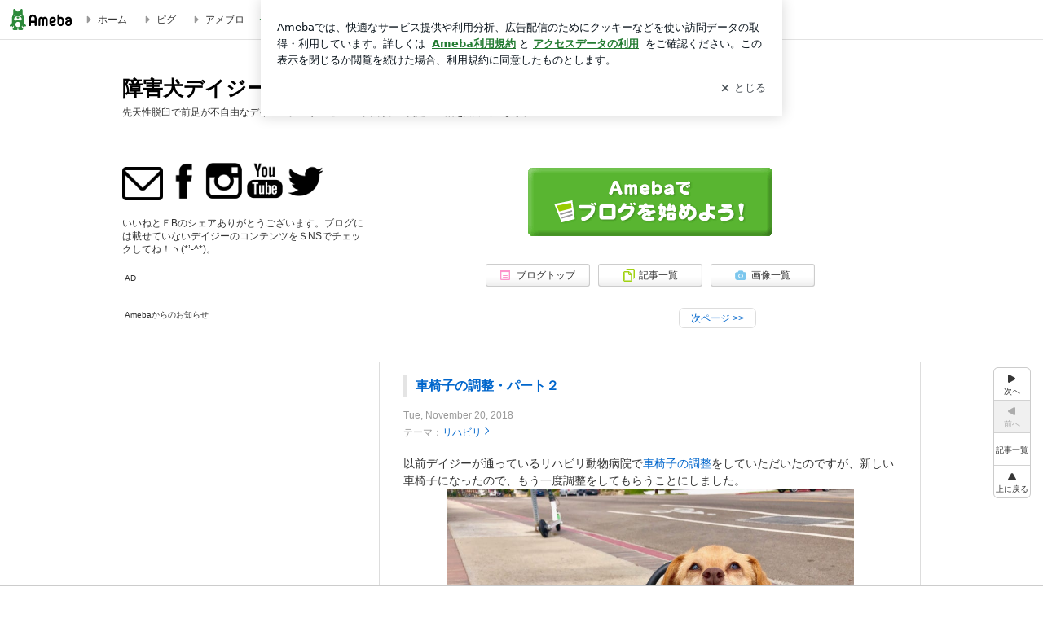

--- FILE ---
content_type: text/html; charset=utf-8
request_url: https://ameblo.jp/underbiteunite/
body_size: 25440
content:
<!doctype html><html lang="ja" id="no-js" class="columnA fixed" data-base-skin-code="new" data-skin-code="wu_pf_cssedit" lang="ja"><head><meta charset="UTF-8"><meta name="referrer" content="origin"><meta data-react-helmet="true" name="description" content="underbiteuniteさんのブログです。最近の記事は「車椅子の調整・パート２（画像あり）」です。"/><link rel="dns-prefetch" href="//blog-embed.ameba.jp" ><link rel="dns-prefetch" href="//b.st-hatena.com"><link rel="dns-prefetch" href="//c.stat100.ameba.jp"><link rel="dns-prefetch" href="//cdn-ak.b.st-hatena.com"><link rel="dns-prefetch" href="//connect.facebook.net"><link rel="dns-prefetch" href="//emoji.ameba.jp"><link rel="dns-prefetch" href="//fonts.googleapis.com"><link rel="dns-prefetch" href="//ln.ameba.jp"><link rel="dns-prefetch" href="//platform.twitter.com"><link rel="dns-prefetch" href="//ssl-stat.amebame.com"><link rel="dns-prefetch" href="//ssl.ameba.jp"><link rel="preconnect" href="https://stat.ameba.jp"><link rel="dns-prefetch" href="//stat.ameba.jp"><link rel="dns-prefetch" href="//stat.blogskin.ameba.jp"><link rel="dns-prefetch" href="//stat.profile.ameba.jp"><link rel="dns-prefetch" href="//stat100.ameba.jp"><link rel="dns-prefetch" href="//sy.ameblo.jp"><link rel="dns-prefetch" href="//usrcss.ameblo.jp"><link rel="dns-prefetch" href="//www.facebook.com"><link rel="dns-prefetch" href="//www.google-analytics.com"><link rel="dns-prefetch" href="//www.google.co.jp"><link rel="dns-prefetch" href="//www.google.com"><link rel="dns-prefetch" href="//www.googletagmanager.com"><link rel="dns-prefetch" href="//adservice.google.co.jp"><link rel="dns-prefetch" href="//adservice.google.com"><link rel="dns-prefetch" href="//pagead2.googlesyndication.com"><link rel="dns-prefetch" href="//securepubads.g.doubleclick.net"><link rel="dns-prefetch" href="//flux-cdn.com"><link rel="preconnect" href="https://ads.pubmatic.com"><link rel="dns-prefetch" href="//ads.pubmatic.com"><link rel="dns-prefetch" href="//static.criteo.net"><link rel="dns-prefetch" href="//c.amazon-adsystem.com"><link rel="preconnect" href="https://c.amazon-adsystem.com"><link rel="dns-prefetch" href="//aax.amazon-adsystem.com"><link rel="shortcut icon" href="https://stat100.ameba.jp/common_style/img/favicon.ico"><link rel="apple-touch-icon-precomposed" href="https://stat100.ameba.jp/common_style/img/sp/apple-touch-icon.png"><style>.LazyLoad.isVisible:empty{display:none}.LazyLoad:not(.isVisible){min-height:1px!important}#no-js .LazyLoad,.no-js .LazyLoad{display:none}.LazyLoadDefaultBg{background:#fff}.App__Splash{align-items:center;display:flex;height:100vh;justify-content:center;left:0;position:absolute;top:0;width:100vw}.App__SplashLoader{animation:_7OzR628u .9s infinite;border-radius:50%;border:3px solid #2d8c3c;border-right:3px solid transparent;height:40px;width:40px}@keyframes _7OzR628u{0%{transform:rotate(0deg)}to{transform:rotate(1turn)}}img.emoji[src^="https://twemoji.maxcdn.com/"]{height:1em;margin:0 .05em 0 .1em;vertical-align:-.1em;width:1em}a:focus,a:hover{opacity:.8}</style><style id="rs_51682_0">._eHoZ6RKB{align-items:center;background:#fff;border-bottom:1px solid #e2e2e2;box-sizing:border-box;display:flex;font-size:0.75rem;justify-content:space-between;left:0;min-width:980px;padding:4px 0;position:fixed;top:0;white-space:nowrap;width:100%;z-index:2000}._eHoZ6RKB a{overflow:visible;position:static}._dyxXhxm6{justify-content:left;text-align:left}._dyxXhxm6,._38cuTj6i{align-items:center;display:flex}._38cuTj6i{flex-grow:1;justify-content:right;text-align:right}._dXNsNzyk{align-items:center;display:flex;height:40px;width:220px}._dXNsNzyk:before{background-color:#e2e2e2;content:"";flex:none;height:80%;width:1px}._31OUVfYK{display:flex;padding:0 12px 0 16px}._ejDRKrH6{opacity:.3;pointer-events:none}#no-js ._ejDRKrH6{opacity:1;pointer-events:auto}</style><style id="rs_71084_0">._cOG04xSi{display:inline-block;height:26px;margin:auto 12px;width:76px}</style><style id="rs_62109_0">._eThsBznJ,._eThsBznJ:focus,._eThsBznJ:hover,._eThsBznJ:link,._eThsBznJ:visited{align-items:center;color:#333;display:flex;height:40px;line-height:2.5rem;margin-right:16px;text-decoration:none}._33E2I1li{color:#999;font-size:1.125rem;margin-right:2px}._9K4jBmZY{vertical-align:middle}</style><style id="rs_70840_0">._6Xi4Kvj6,._6Xi4Kvj6:focus,._6Xi4Kvj6:hover,._6Xi4Kvj6:link,._6Xi4Kvj6:visited{align-items:center;color:#333;display:flex;height:40px;line-height:2.5rem;margin-right:16px;text-decoration:none}._8eRINZ6r{color:#2d8c3c;font-size:1.125rem;height:18px;margin-right:2px;width:18px}._8eRINZ6r,._djZZXyfs{vertical-align:middle}</style><style id="rs_55212_0">._cbEqpyqQ>a{font-size:0.8125rem;padding:1px 20px 0;text-decoration:none;width:92px}._cbEqpyqQ>a:focus,._cbEqpyqQ>a:hover,._cbEqpyqQ>a:link,._cbEqpyqQ>a:visited{color:#fff;text-decoration:none}</style><style id="rs_47047_0">.spui-LinkButton{align-items:center;box-sizing:border-box;display:inline-flex;font-family:inherit;font-weight:700;justify-content:center;line-height:1.3;-webkit-tap-highlight-color:rgba(8, 18, 26, 0.04);text-align:center;text-decoration:none;transition:background-color .3s}.spui-LinkButton:focus{outline:2px solid #0091ff;outline-offset:1px}.spui-LinkButton:focus:not(:focus-visible){outline:none}.spui-LinkButton--fullWidth{width:100%}.spui-LinkButton--large{border-radius:3em;font-size:1em;min-height:48px;padding:8px 16px}.spui-LinkButton--medium{border-radius:2.85714em;font-size:.875em;min-height:40px;padding:8px 16px}.spui-LinkButton--small{border-radius:2.46154em;font-size:.8125em;min-height:32px;padding:6px 10px}.spui-LinkButton--small:is(.spui-LinkButton--outlined,.spui-LinkButton--danger){padding-bottom:5px;padding-top:5px}@media (-ms-high-contrast:active),(-ms-high-contrast:none){.spui-LinkButton--large,.spui-LinkButton--medium,.spui-LinkButton--small{height:1px}}.spui-LinkButton--contained{background-color:#298737;border:none;color:#fff}.spui-LinkButton--contained:active{background-color:#0f5c1f}@media (hover:hover){.spui-LinkButton--contained:hover{background-color:#0f5c1f}}.spui-LinkButton--outlined{background-color:transparent;border:2px solid #298737;color:#237b31}.spui-LinkButton--outlined:active{background-color:#e7f5e9}@media (hover:hover){.spui-LinkButton--outlined:hover{background-color:#e7f5e9}}.spui-LinkButton--lighted{background-color:#e7f5e9;border:none;color:#237b31}.spui-LinkButton--lighted:active{background-color:#c6e5c9}@media (hover:hover){.spui-LinkButton--lighted:hover{background-color:#c6e5c9}}.spui-LinkButton--neutral{background-color:rgba(8, 18, 26, 0.08);border:none;color:rgba(8, 18, 26, 0.74)}.spui-LinkButton--neutral:active{background-color:rgba(8, 18, 26, 0.16)}@media (hover:hover){.spui-LinkButton--neutral:hover{background-color:rgba(8, 18, 26, 0.16)}}.spui-LinkButton--danger{background-color:transparent;border:2px solid #d91c0b;color:#d91c0b}.spui-LinkButton--danger:active{background-color:rgba(217, 28, 11, 0.05)}@media (hover:hover){.spui-LinkButton--danger:hover{background-color:rgba(217, 28, 11, 0.05)}}.spui-LinkButton-icon{line-height:0}.spui-LinkButton--iconstart .spui-LinkButton-icon--large{font-size:1.375em;margin-right:6px}.spui-LinkButton--iconstart .spui-LinkButton-icon--medium{font-size:1.429em;margin-right:4px}.spui-LinkButton--iconstart .spui-LinkButton-icon--small{font-size:1.23em;margin-right:2px}.spui-LinkButton--iconend{flex-direction:row-reverse}.spui-LinkButton--iconend .spui-LinkButton-icon--large{font-size:1.125em;margin-left:6px}.spui-LinkButton--iconend .spui-LinkButton-icon--medium{font-size:1.143em;margin-left:4px}.spui-LinkButton--iconend .spui-LinkButton-icon--small{font-size:1.077em;margin-left:2px}
/*# sourceURL=webpack://./node_modules/@openameba/spindle-ui/LinkButton/LinkButton.css */
/*# sourceMappingURL=[data-uri] */</style><style id="rs_92576_0">._fbyAvla9>a{font-size:0.8125rem;margin-left:8px;padding:1px 20px 0;text-decoration:none;width:92px}._fbyAvla9>a:focus,._fbyAvla9>a:hover,._fbyAvla9>a:link,._fbyAvla9>a:visited{color:#237b31;text-decoration:none}</style><style id="rs_96470_0">._aUlILy9a{padding:30px 0 20px;text-align:center}</style><style id="rs_14707_0">._9JU2vhO0{min-height:52px}._4t2Sdpjn{align-items:center;display:flex;justify-content:space-between;min-height:26px}#no-js ._9Lq6Vj23{display:none}._31Bj_4iF{flex:1 1 auto;min-width:0;overflow:hidden;text-overflow:ellipsis;white-space:nowrap}#no-js ._6EYVjh0b{display:none}._5yr1kdwK{font-size:1.5em;margin-right:4px;vertical-align:-.25em}</style><style id="rs_93476_0">._414hPZZw{position:relative}._414hPZZw,._52JmmuZl{display:inline-block}._2rllABWX{background-color:rgba(0, 0, 0, 0.5);border:none;bottom:0;color:#fff;cursor:pointer;height:32px;min-width:32px;opacity:0;outline:none;padding:0;position:absolute;right:0}._2rllABWX:focus,._2rllABWX:hover,._414hPZZw:hover ._2rllABWX,._52JmmuZl:hover ._2rllABWX{opacity:1}._2rllABWX:focus{box-shadow:0 0 0 2px #49c755}._9b0JIHyh{font-size:1rem;line-height:2rem;margin:8px 0;width:32px}._bFmifS95{display:none;font-size:0.75rem;line-height:2rem;margin-right:1em;vertical-align:top}._2rllABWX:focus ._bFmifS95,._2rllABWX:hover ._bFmifS95,._bFmifS95:focus,._bFmifS95:hover{display:inline-block}._6JWMNhoT .userImageLink,._6JWMNhoT a[href^="https://stat.ameba.jp/user_images/"]{pointer-events:none}._6JWMNhoT a:hover{opacity:1}#no-js ._3NmYViIm img[data-src]{display:none}</style><style id="rs_72174_0">._az905tQX{display:flex;position:absolute}._7vr2W36y{align-items:center;background:#fff;border:2px solid rgba(8, 18, 26, 0.08);border-radius:24px;box-sizing:border-box;color:rgba(8, 18, 26, 0.61);display:inline-flex;font-size:0.8125rem;font-weight:700;gap:2px;height:32px;line-height:1.3;padding:8px 10px;text-decoration:none!important}._7vr2W36y:focus,._7vr2W36y:hover{opacity:1}._7vr2W36y:visited{color:rgba(8, 18, 26, 0.61)}</style><style id="rs_62101_0">._2at8E5uo{background:#fff;border-top:1px solid #e2e2e2;height:44px;min-width:980px;padding:4px 0;width:100%}._694iKn5n{margin:0 auto;width:980px}._2wdu-6dW{color:#333;font-size:0.625rem;margin:0 auto 4px;text-align:right}._dmzgRmHo{margin-left:8px;text-decoration:none;vertical-align:middle}._pPbivCnY{margin:0 auto;text-align:right}._2HKY4Tf8{display:inline-block;margin-right:16px}._2HKY4Tf8:last-child{margin-right:0}._caKoBc6I,._caKoBc6I:hover,._caKoBc6I:visited{color:#333!important;font-size:0.75rem;text-decoration:none}._caKoBc6I:hover{opacity:.8}._YlPTRpNd{height:11px;margin-right:4px;position:relative;top:1px;vertical-align:0;width:11px}</style><style id="rs_84299_0">._8Cm5m8OS{display:table}._8RMqkVlz{background-color:#f8f8f8;padding:32px;width:65%}._6lRY752t,._8RMqkVlz{box-sizing:border-box;display:table-cell;vertical-align:middle}._6lRY752t{background-color:#efefef;padding:24px;width:35%}._8OcDeHZe{border:1px solid #ccc;border-radius:4px;box-sizing:border-box;font-size:0.875rem;min-height:15em;padding:1em;resize:none;vertical-align:bottom;width:100%;word-break:break-all}._N19cgurr{background-color:#2d8c3c;border:none;border-radius:4px;color:#fff;cursor:pointer;font-size:1rem;font-weight:700;margin-top:24px;outline:none;padding:.8em;width:100%}._N19cgurr:focus{box-shadow:0 0 0 2px #49c755}._N19cgurr:hover{opacity:.85}._9buh5AC5{color:#666;font-size:0.75rem;margin-top:24px;max-width:100%;text-align:left}._26lCPBuX,._26lCPBuX:active,._26lCPBuX:hover,._26lCPBuX:visited{color:#4290c6;text-decoration:none}._26lCPBuX:active,._26lCPBuX:hover{text-decoration:underline}</style><style id="rs_6655_0">._22ZPqf-4{background-color:#fff;border-radius:6px;bottom:auto;left:50%;opacity:0;outline:none;position:absolute;top:50%;transform:translate(-50%,-50%);transition:opacity .2s ease-out;width:70%;z-index:5000}._4Su5zFOL{opacity:1}._3OE1ufDU{background:rgba(0,0,0,.25);bottom:0;left:0;opacity:0;position:fixed;right:0;-webkit-tap-highlight-color:rgba(0,0,0,0);top:0;transition:opacity .2s ease-out;z-index:5000}._daMxp0in{opacity:1}._7mIxw7Dc{opacity:0}._1sclhkh-{background:#999;border:2px solid #fff;border-radius:50%;color:#fff;cursor:pointer;font-size:1rem;height:26px;line-height:1.625rem;padding:0;position:absolute;right:-9px;top:-9px;width:26px;z-index:5000}._1sclhkh-:focus{outline:5px auto -webkit-focus-ring-color}._aDeoO300{outline:none}</style><style id="rs_62353_0">._83l8sjn5{background-color:#fff;border-radius:6px;max-width:428px;min-width:224px;opacity:0;outline:none;position:relative;-webkit-tap-highlight-color:rgba(0, 0, 0, 0.05);transform:translate3d(0,100px,0);width:calc(100% - 96px);z-index:5000}._d4pK5Tyz{animation:_4gC3xrEE .2s ease-out;animation-fill-mode:forwards}._1eWyGEOh{animation:_4528KLoj .2s ease-in-out;animation-fill-mode:forwards}@keyframes _4gC3xrEE{0%{opacity:0;transform:translate3d(0,100px,0)}to{opacity:1;transform:translateZ(0)}}@keyframes _4528KLoj{0%{opacity:1;transform:translateZ(0)}to{opacity:0;transform:translate3d(0,100px,0)}}._3-e3N9rY{align-items:center;background:rgba(0, 0, 0, 0.8);bottom:0;display:flex;flex-direction:column;justify-content:center;left:0;opacity:0;position:fixed;right:0;-webkit-tap-highlight-color:rgba(0,0,0,0);top:0;transition:opacity .4s ease-out;z-index:5000}._fm1BrEL3{opacity:1}._5fwDsFUt{opacity:0}._cQtfhCW5{box-sizing:border-box;margin:20px 4px;max-height:60vh;overflow-y:auto;padding:16px}@media screen and (min-width:524px){._cQtfhCW5{margin:32px 16px}}._eqng8wty{margin-top:44px}@media screen and (min-width:524px){._eqng8wty{margin-top:32px}}._5FquatUo{margin-top:44px}._cQtfhCW5:after,._cQtfhCW5:before{content:"";display:block;height:16px;left:0;margin:0 20px;pointer-events:none;position:absolute;width:calc(100% - 40px);z-index:1}._cQtfhCW5:before{background:linear-gradient(0deg,hsla(0,0%,100%,0) 0,hsla(0,0%,100%,.6) 50%,#fff);top:20px}._cQtfhCW5:after{background:linear-gradient(hsla(0,0%,100%,0),hsla(0,0%,100%,.6) 50%,#fff);bottom:20px}._5FquatUo:before,._eqng8wty:before{top:44px}@media screen and (min-width:524px){._cQtfhCW5:after,._cQtfhCW5:before{margin:0 32px;width:calc(100% - 64px)}._cQtfhCW5:before,._eqng8wty:before{top:32px}._cQtfhCW5:after{bottom:32px}._5FquatUo:before{top:44px}}._9kUTzzoj{background-color:rgba(8, 18, 26, 0.04);border:4px solid #fff;border-radius:50%;box-sizing:border-box;display:block;height:68px;left:50%;margin:0;position:absolute;top:0;transform:translate(-50%,-24px);width:68px;z-index:2}@media screen and (min-width:524px){._9kUTzzoj{border:none;height:72px;left:auto;margin:0 auto 12px;position:static;top:auto;transform:translate(0);width:72px;z-index:0}}._7kaV3qij{color:#237b31}._4ZVqyNqL{color:#08121a;font-size:1rem;font-weight:700;letter-spacing:-0.00688rem;line-height:1.25;margin:0 0 8px;text-align:center}._aakRDrYe{display:inline-block;max-width:100%;overflow:hidden;text-overflow:ellipsis;vertical-align:bottom;white-space:nowrap}._fUXqbX-D{white-space:nowrap}._9XUoB1T7,._1Rt4PFnn,._4id-gFzF,._6JPDVSQq,._9p0-S3yo{margin:20px 0}@media screen and (min-width:524px){._9XUoB1T7,._1Rt4PFnn,._4id-gFzF,._6JPDVSQq,._9p0-S3yo{margin:28px 0}}._4id-gFzF{color:#08121a;font-size:0.875rem;line-height:1.4;text-align:center}._9p0-S3yo{color:rgba(8, 18, 26, 0.74);font-size:0.75rem;line-height:1.25;text-align:center}._6JPDVSQq{background-color:rgba(8, 18, 26, 0.08);border:none;height:1px}._9XUoB1T7{color:#08121a;font-size:0.75rem;line-height:1.25rem;margin-bottom:0;text-align:center}._5_SbU8tx{align-items:center;background:transparent;border:none;display:flex;height:44px;justify-content:center;outline:none;padding:0;position:absolute;right:0;top:0;width:44px;z-index:2}._5_SbU8tx:focus:after{border:2px solid #298737;border-radius:4px;content:"";display:block;height:20px;opacity:.4;position:absolute;width:20px}@media screen and (min-width:524px){._5_SbU8tx:focus:after{height:24px;width:24px}}._2ZSY-2u6{color:rgba(8, 18, 26, 0.61);font-size:1.125rem}@media screen and (min-width:524px){._2ZSY-2u6{font-size:1.375rem}}</style><style id="rs_81283_1">._1XJS5rgX{}._5HUmcbmF{}._16ambmTI{}._d5CQqExA{text-align:center}._9INk2G34,._d5CQqExA{}._9INk2G34{display:flex;justify-content:center}._9INk2G34:last-child{margin-bottom:0}._bTBk0XeF{flex-basis:176px}._bTBk0XeF+._bTBk0XeF{margin-left:12px}</style><style id="main_css"></style><link data-react-helmet="true" rel="stylesheet" media="screen,print" type="text/css" href="https://stat100.ameba.jp/ameblo/pc/css/newBlog-1.37.0.css"/><link data-react-helmet="true" rel="stylesheet" media="screen,print" type="text/css" href="https://stat100.ameba.jp/p_skin/wu_pf_cssedit/css/skin.css"/><link data-react-helmet="true" rel="alternate" type="application/rss+xml" title="RSS" href="http://rssblog.ameba.jp/underbiteunite/rss20.xml"/><link data-react-helmet="true" href="https://ameblo.jp/underbiteunite/page-2.html" rel="next"/><link data-react-helmet="true" rel="canonical" href="https://ameblo.jp/underbiteunite/"/><link data-react-helmet="true" rel="alternate" href="android-app://jp.ameba/https/ameblo.jp/underbiteunite/"/><link data-react-helmet="true" rel="alternate" href="android-app://jp.ameba/jpameblo/ameblo.jp/underbiteunite/"/><link data-react-helmet="true" rel="alternate" type="text/html" media="handheld" href="http://m.ameba.jp/m/blogTop.do?guid=ON&amp;unm=underbiteunite"/><style data-react-helmet="true" type="text/css">html {
        font-size: 100%;
      }
      .skinBody {
        font-size: 12px;
      }</style><style data-react-helmet="true" type="text/css">
            body {
              padding-top: 49px !important;
            }
          </style><title data-react-helmet="true">障害犬デイジーのhoppyライフ</title><script data-release="20260121-058ef7c" data-stack="prd" data-rum-token="pub7e3515948929631e94f5ce41d8b7d974" data-rum-id="6d6f9982-fdd4-4b0f-953a-2c14253560df" data-service-name="public-web" data-version="v2.352.1" data-build-type="module">!(0!==Math.floor(1e3*Math.random()))&&"addEventListener"in window&&window.addEventListener("load",function(){t=window,e=document,a="script",n="https://www.datadoghq-browser-agent.com/datadog-rum-v6.js",t=t[i="DD_RUM"]=t[i]||{q:[],onReady:function(e){t.q.push(e)}},(i=e.createElement(a)).async=1,i.src=n,(n=e.getElementsByTagName(a)[0]).parentNode.insertBefore(i,n);var t,e,a,n,i,r=document.querySelector("[data-rum-token][data-rum-id][data-service-name][data-version][data-stack]");window.DD_RUM.onReady(function(){window.DD_RUM.init({clientToken:r&&r.getAttribute("data-rum-token"),applicationId:r&&r.getAttribute("data-rum-id"),site:"datadoghq.com",service:r&&r.getAttribute("data-service-name"),version:r&&r.getAttribute("data-version"),env:r&&r.getAttribute("data-stack")||"prd",sessionSampleRate:10,sessionReplaySampleRate:0,trackUserInteractions:!0,trackViewsManually:!0,defaultPrivacyLevel:"mask-user-input"});var t=r&&r.getAttribute("data-build-type");t&&window.DD_RUM.setGlobalContextProperty("buildType",t)})},!1);</script><script>document.documentElement.id="";</script><script data-react-helmet="true" type="application/ld+json">{"@context":"https://schema.org","@type":"BlogPosting","mainEntityOfPage":{"@type":"WebPage","@id":"https://ameblo.jp/underbiteunite/"},"headline":"障害犬デイジーのhoppyライフ","datePublished":"2015-09-10T08:28:55.000+09:00","dateModified":"2018-11-20T13:42:47.000+09:00","author":{"@type":"Person","name":"underbiteunite"},"publisher":{"@type":"Organization","name":"Ameba","logo":{"@type":"ImageObject","url":"https://stat100.ameba.jp/ameblo/pc/img/amebloJp/abema_logo.png","width":600,"height":32}},"image":{"@type":"ImageObject","url":"https://stat100.ameba.jp/ameblo/sp/img/amp_entryimage.png","width":960,"height":960}}</script><script async src="https://fundingchoicesmessages.google.com/i/pub-9369398376690864?ers=1" nonce="lRVLPgPuY8rWuqTsYYgdgQ"></script><script nonce="lRVLPgPuY8rWuqTsYYgdgQ">(function() {function signalGooglefcPresent() {if (!window.frames['googlefcPresent']) {if (document.body) {const iframe = document.createElement('iframe'); iframe.style = 'width: 0; height: 0; border: none; z-index: -1000; left: -1000px; top: -1000px;'; iframe.style.display = 'none'; iframe.name = 'googlefcPresent'; document.body.appendChild(iframe);} else {setTimeout(signalGooglefcPresent, 0);}}}signalGooglefcPresent();})();</script></head><body style="padding-top: 49px;" data-appshell=false ><div id="announcer" aria-live="assertive" style="position:absolute;height:0;overflow:hidden;">障害犬デイジーのhoppyライフ</div><div id="polite-announcer" aria-live="polite" role="status" style="position:absolute;width:1px;height:1px;overflow:hidden;clip-path:inset(50%);clip:rect(1px, 1px, 1px, 1px);"></div><div id="app" data-render="1"><div></div><div class="skinBody"><div class="skinBody2"><div class="skinBody3"><div class="_eHoZ6RKB" id="ambHeader" style="height:49px"><div class="_dyxXhxm6"><a data-google-interstitial="false" class="_cOG04xSi" href="https://www.ameba.jp/"><img alt="Ameba" height="26" src="https://c.stat100.ameba.jp/ameblo/assets/62a703e662634bf7df5adb490c73c271ce1da7c6ba048e85d4bce223e16204ee.svg" width="76"/></a><a data-google-interstitial="false" class="_eThsBznJ" href="https://www.ameba.jp/"><svg xmlns="http://www.w3.org/2000/svg" width="1em" height="1em" fill="currentColor" viewBox="0 0 24 24" role="img" aria-hidden="true" class="_33E2I1li"><path fill-rule="evenodd" d="m15.2 12.67-4.59 4.62c-.63.63-1.71.19-1.71-.7V7.41c0-.89 1.07-1.34 1.7-.71l4.59 4.55c.39.39.39 1.02.01 1.42" clip-rule="evenodd"></path></svg><span class="_9K4jBmZY">ホーム</span></a><a data-google-interstitial="false" class="_eThsBznJ" href="https://s.pigg.ameba.jp?frm_id=c.pc-inner-header-blog-pigghome" rel="nofollow"><svg xmlns="http://www.w3.org/2000/svg" width="1em" height="1em" fill="currentColor" viewBox="0 0 24 24" role="img" aria-hidden="true" class="_33E2I1li"><path fill-rule="evenodd" d="m15.2 12.67-4.59 4.62c-.63.63-1.71.19-1.71-.7V7.41c0-.89 1.07-1.34 1.7-.71l4.59 4.55c.39.39.39 1.02.01 1.42" clip-rule="evenodd"></path></svg><span class="_9K4jBmZY">ピグ</span></a><a data-google-interstitial="false" class="_eThsBznJ" href="https://ameblo.jp"><svg xmlns="http://www.w3.org/2000/svg" width="1em" height="1em" fill="currentColor" viewBox="0 0 24 24" role="img" aria-hidden="true" class="_33E2I1li"><path fill-rule="evenodd" d="m15.2 12.67-4.59 4.62c-.63.63-1.71.19-1.71-.7V7.41c0-.89 1.07-1.34 1.7-.71l4.59 4.55c.39.39.39 1.02.01 1.42" clip-rule="evenodd"></path></svg><span class="_9K4jBmZY">アメブロ</span></a></div><div class="_38cuTj6i"><a data-google-interstitial="false" class="_6Xi4Kvj6" href="https://official.ameba.jp/" title="芸能人ブログ"><svg xmlns="http://www.w3.org/2000/svg" width="1em" height="1em" fill="currentColor" viewBox="0 0 24 24" role="img" aria-hidden="true" class="_8eRINZ6r"><path d="m20.992 10.8-1.454 8.226a2 2 0 0 1-1.97 1.653H6.446a2 2 0 0 1-1.97-1.653L3.022 10.8a1 1 0 0 1 1.434-1.068L7.972 11.5l3.264-3.954a1 1 0 0 1 1.542 0l3.264 3.954 3.517-1.764a1 1 0 0 1 1.433 1.064m-8.985-8.4a1.628 1.628 0 1 0 0 3.255 1.628 1.628 0 0 0 0-3.255M2.925 5.256a1.628 1.628 0 1 0 0 3.256 1.628 1.628 0 0 0 0-3.256m18.05 0a1.628 1.628 0 1 0-.006 3.256 1.628 1.628 0 0 0 .006-3.256"></path></svg><span class="_djZZXyfs">芸能人ブログ</span></a><a data-google-interstitial="false" class="_6Xi4Kvj6" href="https://ameblo.jp/" title="人気ブログ"><svg xmlns="http://www.w3.org/2000/svg" width="1em" height="1em" fill="currentColor" viewBox="0 0 24 24" role="img" aria-hidden="true" class="_8eRINZ6r"><path d="m21.31 11.48-3.49 3.2.95 4.64c.14.7-.13 1.4-.71 1.82-.32.23-.69.35-1.06.35-.3 0-.61-.08-.89-.24L12 18.9l-4.12 2.34c-.28.16-.59.24-.89.24-.37 0-.74-.12-1.06-.35-.58-.42-.85-1.12-.71-1.82l.95-4.64-3.49-3.2a1.77 1.77 0 0 1-.5-1.88c.22-.68.8-1.15 1.51-1.23l4.7-.53 1.96-4.31c.31-.65.94-1.05 1.65-1.05s1.34.4 1.64 1.06l1.96 4.31 4.7.53c.71.08 1.29.55 1.51 1.23s.03 1.4-.5 1.88"></path></svg><span class="_djZZXyfs">人気ブログ</span></a><div class="_dXNsNzyk"><div class="_31OUVfYK _ejDRKrH6"><div class="_cbEqpyqQ"><a class="spui-LinkButton spui-LinkButton--intrinsic spui-LinkButton--small spui-LinkButton--contained" data-google-interstitial="false" href="https://auth.user.ameba.jp/signup?callback=https%3A%2F%2Fwww.ameba.jp&amp;utm_medium=ameba&amp;utm_source=ameblo.jp&amp;utm_campaign=ameba_blog_header_button&amp;force_ameba_id=true">新規登録</a></div><div class="_fbyAvla9"><a class="spui-LinkButton spui-LinkButton--intrinsic spui-LinkButton--small spui-LinkButton--outlined" data-google-interstitial="false" href="https://blog.ameba.jp/ucs/logininput.do?bnm=underbiteunite&amp;service=pc_header&amp;token=">ログイン</a></div></div></div></div></div><div class="skinFrame"><div class="skinFrame2"><div class="skinHeaderFrame"><header><div class="skinHeaderArea"><div class="skinHeaderArea2"><div class="skinBlogHeadingGroupArea"><hgroup><h1 class="skinTitleArea"><a aria-current="page" data-google-interstitial="false" class="skinTitle" href="/underbiteunite/">障害犬デイジーのhoppyライフ</a></h1><h2 class="skinDescriptionArea"><span data-google-interstitial="false" class="skinDescription">先天性脱臼で前足が不自由なデイジー。ロサンゼルスで車椅子・義足の生活を綴っています。</span></h2></hgroup></div></div></div></header></div><div class="skinContentsFrame"><div class="skinContentsArea"><div class="skinContentsArea2"><div class="layoutContentsA"><div class="skinMainArea" id="main"><div class="skinMainArea2"><div class="_aUlILy9a"><a data-google-interstitial="false" href="https://auth.user.ameba.jp/signup?callback=https%3A%2F%2Fwww.ameba.jp&amp;utm_medium=ameba&amp;utm_source=ameblo.jp&amp;utm_campaign=ameba_blog_start_button&amp;force_ameba_id=true"><img alt="Amebaでブログを始めよう！" height="84" src="https://stat100.ameba.jp/blog/img/blog_top/btn_link_blog.gif" width="300"/></a></div><div class="globalLinkArea"><ul class="globalLinkAreaInner"><li class="globalLinkNavItem globalLinkNavTop"><a aria-current="page" data-google-interstitial="false" class="skinImgBtnS blogTopBtn" href="/underbiteunite/"><span>ブログトップ</span></a></li><li class="globalLinkNavItem globalLinkNavArticle"><a data-google-interstitial="false" class="skinImgBtnS articleListBtn" href="/underbiteunite/entrylist.html"><span>記事一覧</span></a></li><li class="globalLinkNavItem globalLinkNavImgList"><a data-google-interstitial="false" class="skinImgBtnS imageListBtn" href="https://ameblo.jp/underbiteunite/imagelist.html"><span>画像一覧</span></a></li></ul></div><div class="pagingArea nextPrevPaging largePagingArea" style="min-height:50px"><a data-google-interstitial="false" class="skinSimpleBtn pagingNext" href="/underbiteunite/page-2.html">次ページ<span class="pagingArrow"> &gt;&gt;</span></a></div><div style="min-height:600px"><article class="js-entryWrapper" data-unique-ameba-id="underbiteunite" data-unique-entry-id="12420341684" data-unique-entry-title="車椅子の調整・パート２"><div class="skinArticle"><div class="skinArticle2"><div class="skinArticle3"><div class="skinArticleHeader"><div class="skinArticleHeader2"><h1><a data-google-interstitial="false" class="skinArticleTitle" rel="bookmark" href="/underbiteunite/entry-12420341684.html">車椅子の調整・パート２</a></h1></div></div><div class="skinArticleBody"><div class="skinArticleBody2"><div class="_9JU2vhO0 articleDetailArea skinWeakColor"><div class="_4t2Sdpjn _9Lq6Vj23"><div class="_31Bj_4iF"></div></div><div class="_6EYVjh0b"></div></div><div data-google-interstitial="false" class="articleText _3NmYViIm" id="entryBody"><p>以前デイジーが通っているリハビリ動物病院で<a href="https://ameblo.jp/underbiteunite/entry-12360786359.html" target="_blank">車椅子の調整</a>をしていただいたのですが、新しい車椅子になったので、もう一度調整をしてもらうことにしました。</p>
<p style="text-align: center;"><a href="https://stat.ameba.jp/user_images/20181120/13/underbiteunite/ce/bb/j/o4032302414306530806.jpg"><img alt="" contenteditable="inherit" height="375" src="https://stat.ameba.jp/user_images/20181120/13/underbiteunite/ce/bb/j/o4032302414306530806.jpg?caw=800" width="500" class="PhotoSwipeImage" data-entry-id="12420341684" data-image-id="14306530806" data-image-order="1" data-amb-layout="fill-width" loading="eager"></a></p>
<p>&nbsp;</p>
<p><a href="https://ameblo.jp/underbiteunite/entry-12401189502.html" target="_blank">新しい車椅子</a>は調整する箇所が増え、なんとなくデイジーの体に合っている雰囲気はあるものの、どうしてもしっくり来ない（*・∧・*）?</p>
<p>でも、どこをどう調整すれば良いのか考えれば考えるほど混乱を生む状態になってしまっていてもう手に負えない、と諦めモード。</p>
<p>&nbsp;</p>
<p>前回同様、車椅子の調整を得意とするエイドリアンに加え、いつもお世話になっていてデイジーの事をよく知っている経験と知識豊富なスタッフの方二人でやってくれる事になりました。</p>
<p>&nbsp;</p>
<p>まずはデイジーを車椅子に乗せてどこを調整するかを決めていきます。簡単な調整をしてから、デイジーを再度乗せて歩いている姿を見ながらチェック。それを何度も何度も行います。</p>
<p style="text-align: center;"><a href="https://stat.ameba.jp/user_images/20181120/13/underbiteunite/68/a5/j/o4032302414306530829.jpg"><img alt="" contenteditable="inherit" height="375" src="https://stat.ameba.jp/user_images/20181120/13/underbiteunite/68/a5/j/o4032302414306530829.jpg?caw=800" width="500" class="PhotoSwipeImage" data-entry-id="12420341684" data-image-id="14306530829" data-image-order="2" data-amb-layout="fill-width" loading="lazy"></a></p>
<p style="text-align: center;"><span style="font-size:0.83em;">二人掛かりでやって頂きました。</span></p>
<p>&nbsp;</p>
<p>なるべくデイジーの後ろ足に負担が掛からないようにする事と、体を真っ直ぐな状態に仕上げる事を目標に相談をしながらの調整です。</p>
<p>&nbsp;</p>
<p>絶対に妥協を許さないスタッフ。納得のいく仕上がりになるまでになんと２時間掛かりました。</p>
<p>ここまでデイジーの事を想いながら時間を費やして頂いた事に只々圧倒されました。</p>
<p>感謝の気持ちしかありません。</p>
<p>&nbsp;</p>
<p>でも、親バカなのは重々承知の上言わせてください！(人&gt;ω&lt;*)ｵﾈｶﾞｲｼﾏｽ!</p>
<p><span style="font-weight:bold;">デイジーもすごい。</span></p>
<p>調整をする間の２時間、車椅子に乗せて降ろして歩かせての繰り返し。最後の方はさすがに疲れていましたが、それでもちゃんと協力をしてくれて偉いな〜と感心しました。</p>
<p>&nbsp;</p>
<p>調整をして頂いたおかげで、デイジーも楽に車椅子で歩けるようになり、疲れにくく、スピードも上がりました！</p>
<p>&nbsp;</p>
<p>CAREのスタッフの皆さん、ありがとうございました❤️</p>
<p>デイジーも頑張ったね！ありがとう。</p></div></div></div></div></div></div></article><article class="js-entryWrapper" data-unique-ameba-id="underbiteunite" data-unique-entry-id="12415945784" data-unique-entry-title="障害犬デイジー、一夜限りのランウェイモデル"><div class="skinArticle"><div class="skinArticle2"><div class="skinArticle3"><div class="skinArticleHeader"><div class="skinArticleHeader2"><h1><a data-google-interstitial="false" class="skinArticleTitle" rel="bookmark" href="/underbiteunite/entry-12415945784.html">障害犬デイジー、一夜限りのランウェイモデル</a></h1></div></div><div class="skinArticleBody"><div class="skinArticleBody2"><div class="_9JU2vhO0 articleDetailArea skinWeakColor"><div class="_4t2Sdpjn _9Lq6Vj23"><div class="_31Bj_4iF"></div></div><div class="_6EYVjh0b"></div></div><div data-google-interstitial="false" class="articleText _3NmYViIm" id="entryBody"><p>犬のクチュールドレスを主にデザインするファッションデザイナーの<a href="https://anthonyrubiodesigns.com/" target="_blank">アンソニー・ルビオ</a>さんのファッションショーにデイジーがモデルとして招かれたので行ってきました！</p>
<p>&nbsp;</p>
<p>初ランウェイとなるデイジー。日時と場所だけ聞いていて、内容はあまり把握していなかったので到着してみてびっくり。本・格・的。</p>
<p>&nbsp;</p>
<p>モデルさん、ヘアメイクさん、デザイナー、メディアの方が大勢いて、衣装合わせを行っていたり、ウォーキングの練習をしていたり。只ならぬ雰囲気に一緒に付いて来てくれた父親と私はタジタジ。会場について初めて知ったのですが、LA Fashion Weekというデザイナーが集結するロサンジェルスの大きなファッションショーだったのです。それを知ってしまってから急に緊張し始める私。　</p>
<p>&nbsp;</p>
<p>犬たちも衣装合わせがあり、デイジーはブルーで花柄のスパンコールが敷き詰められているドレスに決定しました。車椅子とぴったりで思わず「プリンセスみたい！」と大声で言ってしまい、超親バカぶりを発揮。</p>
<p style="text-align: center;"><a href="https://stat.ameba.jp/user_images/20181101/12/underbiteunite/9e/54/j/o1500150014295000964.jpg"><img alt="" contenteditable="inherit" height="420" src="https://stat.ameba.jp/user_images/20181101/12/underbiteunite/9e/54/j/o1500150014295000964.jpg?caw=800" width="420" class="PhotoSwipeImage" data-entry-id="12415945784" data-image-id="14295000964" data-image-order="1" data-amb-layout="fill-width" loading="eager"></a></p>
<p style="text-align: center;"><span style="font-size:0.83em;">(image: @jamgamma)</span></p>
<p>&nbsp;</p>
<p>デイジーと一緒に歩いてくれるモデルさんと少しお話をして、車椅子に乗ったままの状態のデイジーの抱き方などを教えました。待ち時間がとにかく長く、その間車椅子で歩く練習などもさせたので、ショーが開幕した頃にはデイジーは既に疲れ気味でした。</p>
<p>&nbsp;</p>
<p>基本的に私と一緒でないと車椅子で歩かないので、モデルさんとだけで果たしてちゃんと歩いてくれるのかドキドキしながら客席で待っていると、デイジー担当のモデルさんが出てきました。</p>
<p>&nbsp;</p>
<p>なのに、デイジーが出てこない！！！！</p>
<p>&nbsp;</p>
<p>初めての経験で緊張と疲れ、それとショーの音楽が大音量という理由から歩いてくれずΣ(+Oдo;艸;)</p>
<p>結局モデルさんの瞬時の抜群の対応でデイジーを抱き抱えてウォーキング。さすがプロだな〜と尊敬しました。</p>
<p style="text-align: center;"><a href="https://stat.ameba.jp/user_images/20181101/12/underbiteunite/2d/dd/j/o0683102414295000976.jpg"><img alt="" contenteditable="inherit" height="630" src="https://stat.ameba.jp/user_images/20181101/12/underbiteunite/2d/dd/j/o0683102414295000976.jpg?caw=800" width="420" class="PhotoSwipeImage" data-entry-id="12415945784" data-image-id="14295000976" data-image-order="2" data-amb-layout="fill-width" loading="lazy"></a></p>
<p style="text-align: center;">(<span style="font-size: 11.62px;">image: Getty Images,&nbsp;Arun Nevader)</span></p>
<p>&nbsp;</p>
<p>ルビオさんのコレクションの披露が終わったので、すぐ父親と裏に回ってデイジーを取りに行き、軽く写真撮影をしてから帰ってきました。</p>
<p>&nbsp;</p>
<p>貴重な経験が出来てルビオさんに感謝です！デイジーは楽しかったか分からないけど(･ω･`；)ﾉ</p>
<p>素敵な写真も撮っていただき、また一つデイジーとの思い出が増えました。</p>
<p>デイジー、お疲れ様。</p></div></div></div></div></div></div></article><article class="js-entryWrapper" data-unique-ameba-id="underbiteunite" data-unique-entry-id="12412952911" data-unique-entry-title="お騒がせDちゃん"><div class="skinArticle"><div class="skinArticle2"><div class="skinArticle3"><div class="skinArticleHeader"><div class="skinArticleHeader2"><h1><a data-google-interstitial="false" class="skinArticleTitle" rel="bookmark" href="/underbiteunite/entry-12412952911.html">お騒がせDちゃん</a></h1></div></div><div class="skinArticleBody"><div class="skinArticleBody2"><div class="_9JU2vhO0 articleDetailArea skinWeakColor"><div class="_4t2Sdpjn _9Lq6Vj23"><div class="_31Bj_4iF"></div></div><div class="_6EYVjh0b"></div></div><div data-google-interstitial="false" class="articleText _3NmYViIm" id="entryBody"><p>ちょっとした事件が先日起こってしまいました。</p>
<p style="text-align: center;"><a href="https://stat.ameba.jp/user_images/20181019/12/underbiteunite/c6/48/j/o4032302414286955211.jpg"><img alt="" contenteditable="inherit" height="375" src="https://stat.ameba.jp/user_images/20181019/12/underbiteunite/c6/48/j/o4032302414286955211.jpg?caw=800" width="500" class="PhotoSwipeImage" data-entry-id="12412952911" data-image-id="14286955211" data-image-order="1" data-amb-layout="fill-width" loading="eager"></a></p>
<p style="text-align: center;"><span style="font-size:0.83em;">今回はDちゃんが主役の記事です。</span></p>
<p>&nbsp;</p>
<p>家の庭にはいつまで経っても熟れずに身が落ちてしまう桃の木があるのですが、犬たちはなぜかみんな大好きです。</p>
<p>Dちゃんもフルーツが大好物で、良かれと思って一つ桃をあげてしまったのが運の尽き。</p>
<p>美味しそうに桃を頬張るDちゃんに癒されていると<span style="font-weight:bold;">ゴックン</span>。なんとそのまま種ごと飲み込んでしまったのです。</p>
<p>&nbsp;</p>
<p>え〜！！！！もう、Dちゃんってば！と驚いたのですが、まぁそのうち下から出てくるだろうとその時は軽く考えていました。</p>
<p>翌朝の６時半頃に突然Dちゃんが吐いている音で目が覚め、その後立て続けに２回吐いてしまいました。急に種の事を思い出し、ゾッとしてすぐにネットで調べてみると、種を消化できずに腸閉塞になってしまう可能性があって危険と読み、緊急病院に連れていくことに。</p>
<p>&nbsp;</p>
<p>レントゲンを撮ったのですが、結局何も見えず、とりあえず点滴を打ってもらい帰ることに。</p>
<p>不安な気持ちを募らせたまま圧迫排便をする時間を迎えます。「お願い！一緒に種も出てきて！」と祈りながら排泄をさせていると・・・<span style="font-weight:bold;">スポン</span>！となんと種も一緒に出てきたのです！</p>
<p>&nbsp;</p>
<p>一部始終見守ってくれていた母親と一緒に思わず安堵の雄叫びを上げる私たち。</p>
<p>Dちゃんはこんなにお騒がせしていることに全く自覚がなく、私たちの歓喜に首を傾げるばかり。</p>
<p style="text-align: center;"><a href="https://stat.ameba.jp/user_images/20181019/12/underbiteunite/80/79/j/o4032302414286950606.jpg"><img alt="" contenteditable="inherit" height="375" src="https://stat.ameba.jp/user_images/20181019/12/underbiteunite/80/79/j/o4032302414286950606.jpg?caw=800" width="500" class="PhotoSwipeImage" data-entry-id="12412952911" data-image-id="14286950606" data-image-order="2" data-amb-layout="fill-width" loading="lazy"></a></p>
<p style="text-align: center;"><span style="font-size:0.83em;">お騒がせをしてもやっぱり可愛いです。</span></p>
<p>&nbsp;</p>
<p>病院代がかなり掛かってしまい、私にとってとても高価な桃の種となってしまったので、しっかり洗ってから瓶に入れ、飾ってあります。(*´罒`*)ﾆﾋﾋ</p>
<p>&nbsp;</p>
<p>皆さんもお気をつけて！（こんな事をするのは私だけか・・・(´･д･｀)）</p>
<p>もう、Dちゃんってば！</p></div></div></div></div></div></div></article></div><div><div class="LazyLoad skin-mod-bg-color" style="height:250px"></div></div><div><div class="LazyLoad skin-mod-bg-color" style="height:250px"></div></div><div class="pagingArea nextPrevPaging largePagingArea" style="min-height:50px"><a data-google-interstitial="false" class="skinSimpleBtn pagingNext" href="/underbiteunite/page-2.html">次ページ<span class="pagingArrow"> &gt;&gt;</span></a></div><div><div class="LazyLoad skin-mod-bg-color" style="height:250px"></div></div><div class="globalLinkArea"><ul class="globalLinkAreaInner"><li class="globalLinkNavItem globalLinkNavTop"><a aria-current="page" data-google-interstitial="false" class="skinImgBtnS blogTopBtn" href="/underbiteunite/"><span>ブログトップ</span></a></li><li class="globalLinkNavItem globalLinkNavArticle"><a data-google-interstitial="false" class="skinImgBtnS articleListBtn" href="/underbiteunite/entrylist.html"><span>記事一覧</span></a></li><li class="globalLinkNavItem globalLinkNavImgList"><a data-google-interstitial="false" class="skinImgBtnS imageListBtn" href="https://ameblo.jp/underbiteunite/imagelist.html"><span>画像一覧</span></a></li></ul></div></div></div><aside><div class="skinSubA skinSubArea"><div class="skinSubA2" style="min-height:700px"><div><div class="LazyLoad skin-mod-bg-color" style="height:250px"></div></div></div></div></aside></div><div class="layoutContentsB"><aside><div class="skinSubB skinSubArea"><div class="skinSubB2"></div></div></aside></div></div></div></div></div></div></div></div></div><div><div class="LazyLoad skin-mod-bg-color" style="height:2789px"></div></div><div><div class="LazyLoad skin-mod-bg-color" style="height:223px"></div></div><div><div class="LazyLoad skin-mod-bg-color" style="height:51px"></div></div><footer class="_2at8E5uo"><div class="_694iKn5n"><div class="_2wdu-6dW"><span>Copyright © CyberAgent, Inc. All Rights Reserved.</span><a data-google-interstitial="false" class="_caKoBc6I" href="https://www.cyberagent.co.jp"><img alt="CyberAgent" class="_dmzgRmHo" src="https://c.stat100.ameba.jp/ameblo/assets/84354987f32482167f11f670d77c6b83c0046b7451d6771eacf003be6fd15fa1.svg"/></a></div><ul class="_pPbivCnY"><li class="_2HKY4Tf8"><a data-google-interstitial="false" class="_caKoBc6I" href="https://helps.ameba.jp/inq/inquiry/vio?type=9&amp;serviceName=1" rel="noopener noreferrer" target="_blank"><svg xmlns="http://www.w3.org/2000/svg" width="1em" height="1em" fill="currentColor" viewBox="0 0 24 24" role="img" aria-label="新しいタブで開く" class="_YlPTRpNd"><path d="M18 3H9.5c-1.65 0-3 1.35-3 3v.5H6c-1.65 0-3 1.35-3 3V18c0 1.65 1.35 3 3 3h8.5c1.65 0 3-1.35 3-3v-.5h.5c1.65 0 3-1.35 3-3V6c0-1.65-1.35-3-3-3m-2.5 15c0 .55-.45 1-1 1H6c-.55 0-1-.45-1-1V9.5c0-.55.45-1 1-1h.5v6c0 1.65 1.35 3 3 3h6zm3.5-3.5c0 .55-.45 1-1 1H9.5c-.55 0-1-.45-1-1V6c0-.55.45-1 1-1H18c.55 0 1 .45 1 1zm-1.75-6.25v4.5c0 .55-.45 1-1 1s-1-.45-1-1v-2.59l-3.2 3.2c-.2.2-.45.29-.71.29s-.51-.1-.71-.29a.996.996 0 0 1 0-1.41l3.2-3.2h-2.59c-.55 0-1-.45-1-1s.45-1 1-1h4.5c.84 0 1.51.67 1.51 1.5"></path></svg>スパムを報告</a></li><li class="_2HKY4Tf8"><a data-google-interstitial="false" class="_caKoBc6I" href="https://helps.ameba.jp/inquiry.html" rel="noopener noreferrer" target="_blank"><svg xmlns="http://www.w3.org/2000/svg" width="1em" height="1em" fill="currentColor" viewBox="0 0 24 24" role="img" aria-label="新しいタブで開く" class="_YlPTRpNd"><path d="M18 3H9.5c-1.65 0-3 1.35-3 3v.5H6c-1.65 0-3 1.35-3 3V18c0 1.65 1.35 3 3 3h8.5c1.65 0 3-1.35 3-3v-.5h.5c1.65 0 3-1.35 3-3V6c0-1.65-1.35-3-3-3m-2.5 15c0 .55-.45 1-1 1H6c-.55 0-1-.45-1-1V9.5c0-.55.45-1 1-1h.5v6c0 1.65 1.35 3 3 3h6zm3.5-3.5c0 .55-.45 1-1 1H9.5c-.55 0-1-.45-1-1V6c0-.55.45-1 1-1H18c.55 0 1 .45 1 1zm-1.75-6.25v4.5c0 .55-.45 1-1 1s-1-.45-1-1v-2.59l-3.2 3.2c-.2.2-.45.29-.71.29s-.51-.1-.71-.29a.996.996 0 0 1 0-1.41l3.2-3.2h-2.59c-.55 0-1-.45-1-1s.45-1 1-1h4.5c.84 0 1.51.67 1.51 1.5"></path></svg>お問い合わせ</a></li><li class="_2HKY4Tf8"><a data-google-interstitial="false" class="_caKoBc6I" href="https://helps.ameba.jp/rules/" rel="noopener noreferrer" target="_blank"><svg xmlns="http://www.w3.org/2000/svg" width="1em" height="1em" fill="currentColor" viewBox="0 0 24 24" role="img" aria-label="新しいタブで開く" class="_YlPTRpNd"><path d="M18 3H9.5c-1.65 0-3 1.35-3 3v.5H6c-1.65 0-3 1.35-3 3V18c0 1.65 1.35 3 3 3h8.5c1.65 0 3-1.35 3-3v-.5h.5c1.65 0 3-1.35 3-3V6c0-1.65-1.35-3-3-3m-2.5 15c0 .55-.45 1-1 1H6c-.55 0-1-.45-1-1V9.5c0-.55.45-1 1-1h.5v6c0 1.65 1.35 3 3 3h6zm3.5-3.5c0 .55-.45 1-1 1H9.5c-.55 0-1-.45-1-1V6c0-.55.45-1 1-1H18c.55 0 1 .45 1 1zm-1.75-6.25v4.5c0 .55-.45 1-1 1s-1-.45-1-1v-2.59l-3.2 3.2c-.2.2-.45.29-.71.29s-.51-.1-.71-.29a.996.996 0 0 1 0-1.41l3.2-3.2h-2.59c-.55 0-1-.45-1-1s.45-1 1-1h4.5c.84 0 1.51.67 1.51 1.5"></path></svg>利用規約</a></li><li class="_2HKY4Tf8"><a data-google-interstitial="false" class="_caKoBc6I" href="https://helps.ameba.jp/rules/ameba_1.html" rel="noopener noreferrer" target="_blank"><svg xmlns="http://www.w3.org/2000/svg" width="1em" height="1em" fill="currentColor" viewBox="0 0 24 24" role="img" aria-label="新しいタブで開く" class="_YlPTRpNd"><path d="M18 3H9.5c-1.65 0-3 1.35-3 3v.5H6c-1.65 0-3 1.35-3 3V18c0 1.65 1.35 3 3 3h8.5c1.65 0 3-1.35 3-3v-.5h.5c1.65 0 3-1.35 3-3V6c0-1.65-1.35-3-3-3m-2.5 15c0 .55-.45 1-1 1H6c-.55 0-1-.45-1-1V9.5c0-.55.45-1 1-1h.5v6c0 1.65 1.35 3 3 3h6zm3.5-3.5c0 .55-.45 1-1 1H9.5c-.55 0-1-.45-1-1V6c0-.55.45-1 1-1H18c.55 0 1 .45 1 1zm-1.75-6.25v4.5c0 .55-.45 1-1 1s-1-.45-1-1v-2.59l-3.2 3.2c-.2.2-.45.29-.71.29s-.51-.1-.71-.29a.996.996 0 0 1 0-1.41l3.2-3.2h-2.59c-.55 0-1-.45-1-1s.45-1 1-1h4.5c.84 0 1.51.67 1.51 1.5"></path></svg>アクセスデータの利用</a></li><li class="_2HKY4Tf8"><a data-google-interstitial="false" class="_caKoBc6I" href="https://helps.ameba.jp/rules/post_855.html" rel="noopener noreferrer" target="_blank"><svg xmlns="http://www.w3.org/2000/svg" width="1em" height="1em" fill="currentColor" viewBox="0 0 24 24" role="img" aria-label="新しいタブで開く" class="_YlPTRpNd"><path d="M18 3H9.5c-1.65 0-3 1.35-3 3v.5H6c-1.65 0-3 1.35-3 3V18c0 1.65 1.35 3 3 3h8.5c1.65 0 3-1.35 3-3v-.5h.5c1.65 0 3-1.35 3-3V6c0-1.65-1.35-3-3-3m-2.5 15c0 .55-.45 1-1 1H6c-.55 0-1-.45-1-1V9.5c0-.55.45-1 1-1h.5v6c0 1.65 1.35 3 3 3h6zm3.5-3.5c0 .55-.45 1-1 1H9.5c-.55 0-1-.45-1-1V6c0-.55.45-1 1-1H18c.55 0 1 .45 1 1zm-1.75-6.25v4.5c0 .55-.45 1-1 1s-1-.45-1-1v-2.59l-3.2 3.2c-.2.2-.45.29-.71.29s-.51-.1-.71-.29a.996.996 0 0 1 0-1.41l3.2-3.2h-2.59c-.55 0-1-.45-1-1s.45-1 1-1h4.5c.84 0 1.51.67 1.51 1.5"></path></svg>特定商取引法に基づく表記</a></li><li class="_2HKY4Tf8"><a data-google-interstitial="false" class="_caKoBc6I" href="https://helps.ameba.jp" rel="noopener noreferrer" target="_blank"><svg xmlns="http://www.w3.org/2000/svg" width="1em" height="1em" fill="currentColor" viewBox="0 0 24 24" role="img" aria-label="新しいタブで開く" class="_YlPTRpNd"><path d="M18 3H9.5c-1.65 0-3 1.35-3 3v.5H6c-1.65 0-3 1.35-3 3V18c0 1.65 1.35 3 3 3h8.5c1.65 0 3-1.35 3-3v-.5h.5c1.65 0 3-1.35 3-3V6c0-1.65-1.35-3-3-3m-2.5 15c0 .55-.45 1-1 1H6c-.55 0-1-.45-1-1V9.5c0-.55.45-1 1-1h.5v6c0 1.65 1.35 3 3 3h6zm3.5-3.5c0 .55-.45 1-1 1H9.5c-.55 0-1-.45-1-1V6c0-.55.45-1 1-1H18c.55 0 1 .45 1 1zm-1.75-6.25v4.5c0 .55-.45 1-1 1s-1-.45-1-1v-2.59l-3.2 3.2c-.2.2-.45.29-.71.29s-.51-.1-.71-.29a.996.996 0 0 1 0-1.41l3.2-3.2h-2.59c-.55 0-1-.45-1-1s.45-1 1-1h4.5c.84 0 1.51.67 1.51 1.5"></path></svg>ヘルプ</a></li></ul></div></footer><div class="LazyLoad skin-mod-bg-color" style="height:91px"></div></div><img id="ssr_mine_pv" src="https://ln.ameba.jp/v2/ra/zBymKrvv?qat=view&qv=1-66-0&qpi=article_blog-blogtop&qr=&blogger_ameba_id=%22underbiteunite%22" width="0" height="0" alt="" style="display: none;" /><img src="//sy.ameblo.jp/sync/?org=sy.ameblo.jp&initial=1" width="0" height="0" alt="" style="display: none;" /><script>window.INIT_DATA={"adPerf":{"spaStatus":"initial"},"adState":{"adLoadMap":{"\u002Funderbiteunite\u002F":{"LoadPcAdIds":{"status":"success"}}},"adIdsMap":{"10052820046":{"pc_inread_panel":{"glasgow":"JH3z7PQprOw","aja":"","gam_code_300x250":"PC_InreadPanel_official_general_300x250","gam_code_320x100":"PC_InreadPanel_official_general_320x100"},"inread_panel_auto_insert_enabled":true,"pc_footer":{"glasgow":"i1GNrEi-uwQ","aja":"","adx":"bigfooterpanel_general"},"pc_btf_side_panel":{"glasgow":"VugOa6ccEAI","aja":"","adx":"BTFSidePanel"},"pc_in_article_panel":{"glasgow":"BXCZ-OowrB0","aja":"","adx":"InArticlePanel_general"},"pc_in_article_panel_left":{"glasgow":"MhMDjSjPEf0","aja":"","adx":"uranus_2column_general_left"},"pc_in_article_panel_right":{"glasgow":"0WDR_OACbiM","aja":"","adx":"uranus_2column_general_right"},"pc_premium_panel":{"glasgow":"u8Ps19a4W2U","aja":"","adx":"PremiumPanel_AmebaBlog"}}},"noAdMap":{"10052820046":{"pc_inread_panel":false,"sp_inread_panel":false,"pc_footer":false,"pc_btf_side_panel":false,"pc_in_article_panel":false,"pc_in_article_panel_left":false,"pc_in_article_panel_right":false,"pc_premium_panel":false}}},"bloggerState":{"bloggerMap":{"underbiteunite":{"profile":{"ameba_id":"underbiteunite","nickname":"underbiteunite","sex":2,"free_text":"デイジー\n年齢：７歳\n出身：ロサンゼルス？\n犬種：テリア・チワワミックス？\n誕生日：５月１５日（推測）\n体重：４.８キロ\n\nシイナ（飼い主）\n年齢：２６歳\n出身：ロサンゼルス\n誕生日：１１月１２日\n","image_filepath":"https:\u002F\u002Fstat.profile.ameba.jp\u002Fprofile_images\u002F20150910\u002F15\u002Fab\u002FSV\u002Fj\u002Fo174417441441867885989.jpg","image_height":1744,"image_width":1744,"main_thumbnail_url":"https:\u002F\u002Fstat.profile.ameba.jp\u002Fprofile_images\u002F20150910\u002F15\u002Fab\u002FSV\u002Fj\u002Ft004000401441867885989.jpg"},"blog":10052820046,"premium":{"ad_not_display":false,"image_limit_up":false,"premium":false},"paid_plan":{"plan_code":"none","features":[]},"image_auth":{"comment_image_auth":true,"reader_image_auth":true},"advertise_dto":{"google_ad_sense":"enable","google_ad_manager":"enable"},"seo_setting":{"pc_wmt_content":"","ga_content":"UA-116902638-1","noindex":false},"blog_mod_datetime":"2018-11-20T13:42:47.000+09:00","twitter_profile":{"sns_type":"twitter","profile":"underbiteunite","url":"https:\u002F\u002Ftwitter.com\u002Funderbiteunite"},"facebook_profile":{"sns_type":"facebook","profile":"underbiteunite","url":"https:\u002F\u002Ffacebook.com\u002Funderbiteunite"},"instagram_profile":{"sns_type":"instagram","profile":"underbiteunite","url":"https:\u002F\u002Finstagram.com\u002Funderbiteunite"},"blog_genre":{"genre_code":"dog","large_genre_code":"theme","genre_title":"犬との生活","relation":{}},"blog_ranking":{"daily_rank":356731,"daily_total_rank":356731,"ranking_status":"up","daily_total_ranking_status":"up","daily_genre_ranking_status":"up"},"attribute":{"isOfficial":false,"isGeneral":true,"isTopBlogger":false,"bloggerType":"general","isPaidPlanBadgeDisplayEnabled":false,"isShowAdUser":true,"isPremium":false,"isApplyTopBloggerBaseAdPlan":false},"loading":false,"statusCode":200}},"blogMap":{"10052820046":{"blog_id":10052820046,"blog_name":"underbiteunite","blog_title":"障害犬デイジーのhoppyライフ","blog_description":"先天性脱臼で前足が不自由なデイジー。ロサンゼルスで車椅子・義足の生活を綴っています。","blog_type":"general","public_type":"1","entry_limit":3,"outline_flg":"1","daydisplay_flg":10,"contributor_view_type":"0","deny_comment":"accept","deny_reblog":"accept","blog_update_ping_flg":"0","sub_directory":"\u002Fff\u002F71","editor_flg":"5","record_status":"0","deny_comment_disp":"accept","public_comment_flg":"1","blog_ctl1_flg":"0","deny_reader":"accept","reader_link_flg":1,"ex_link_flg":1,"entry_module_type":"image","deny_pocket":"accept","ins_datetime":"2015-09-10T08:28:55.000+09:00","upd_datetime":"2018-08-20T10:13:43.000+09:00","blog_auto_ad_type":"none","tutorial_done":false,"mentry_limit":5,"auto_ad_registered":false,"display":true,"amebaId":"underbiteunite"}}},"deviceState":{"deviceType":"pc"},"entryState":{"entryMap":{"12420341684":{"entry_id":12420341684,"blog_id":10052820046,"theme_id":10105069849,"theme_name":"リハビリ","user_id":10052962906,"entry_title":"車椅子の調整・パート２","entry_text":"\u003Cp\u003E以前デイジーが通っているリハビリ動物病院で\u003Ca href=\"https:\u002F\u002Fameblo.jp\u002Funderbiteunite\u002Fentry-12360786359.html\" target=\"_blank\"\u003E車椅子の調整\u003C\u002Fa\u003Eをしていただいたのですが、新しい車椅子になったので、もう一度調整をしてもらうことにしました。\u003C\u002Fp\u003E\n\u003Cp style=\"text-align: center;\"\u003E\u003Ca href=\"https:\u002F\u002Fstat.ameba.jp\u002Fuser_images\u002F20181120\u002F13\u002Funderbiteunite\u002Fce\u002Fbb\u002Fj\u002Fo4032302414306530806.jpg\"\u003E\u003Cimg alt=\"\" contenteditable=\"inherit\" height=\"375\" src=\"https:\u002F\u002Fstat.ameba.jp\u002Fuser_images\u002F20181120\u002F13\u002Funderbiteunite\u002Fce\u002Fbb\u002Fj\u002Fo4032302414306530806.jpg?caw=800\" width=\"500\" class=\"PhotoSwipeImage\" data-entry-id=\"12420341684\" data-image-id=\"14306530806\" data-image-order=\"1\" data-amb-layout=\"fill-width\" loading=\"eager\"\u003E\u003C\u002Fa\u003E\u003C\u002Fp\u003E\n\u003Cp\u003E&nbsp;\u003C\u002Fp\u003E\n\u003Cp\u003E\u003Ca href=\"https:\u002F\u002Fameblo.jp\u002Funderbiteunite\u002Fentry-12401189502.html\" target=\"_blank\"\u003E新しい車椅子\u003C\u002Fa\u003Eは調整する箇所が増え、なんとなくデイジーの体に合っている雰囲気はあるものの、どうしてもしっくり来ない（*・∧・*）?\u003C\u002Fp\u003E\n\u003Cp\u003Eでも、どこをどう調整すれば良いのか考えれば考えるほど混乱を生む状態になってしまっていてもう手に負えない、と諦めモード。\u003C\u002Fp\u003E\n\u003Cp\u003E&nbsp;\u003C\u002Fp\u003E\n\u003Cp\u003E前回同様、車椅子の調整を得意とするエイドリアンに加え、いつもお世話になっていてデイジーの事をよく知っている経験と知識豊富なスタッフの方二人でやってくれる事になりました。\u003C\u002Fp\u003E\n\u003Cp\u003E&nbsp;\u003C\u002Fp\u003E\n\u003Cp\u003Eまずはデイジーを車椅子に乗せてどこを調整するかを決めていきます。簡単な調整をしてから、デイジーを再度乗せて歩いている姿を見ながらチェック。それを何度も何度も行います。\u003C\u002Fp\u003E\n\u003Cp style=\"text-align: center;\"\u003E\u003Ca href=\"https:\u002F\u002Fstat.ameba.jp\u002Fuser_images\u002F20181120\u002F13\u002Funderbiteunite\u002F68\u002Fa5\u002Fj\u002Fo4032302414306530829.jpg\"\u003E\u003Cimg alt=\"\" contenteditable=\"inherit\" height=\"375\" src=\"https:\u002F\u002Fstat.ameba.jp\u002Fuser_images\u002F20181120\u002F13\u002Funderbiteunite\u002F68\u002Fa5\u002Fj\u002Fo4032302414306530829.jpg?caw=800\" width=\"500\" class=\"PhotoSwipeImage\" data-entry-id=\"12420341684\" data-image-id=\"14306530829\" data-image-order=\"2\" data-amb-layout=\"fill-width\" loading=\"lazy\"\u003E\u003C\u002Fa\u003E\u003C\u002Fp\u003E\n\u003Cp style=\"text-align: center;\"\u003E\u003Cspan style=\"font-size:0.83em;\"\u003E二人掛かりでやって頂きました。\u003C\u002Fspan\u003E\u003C\u002Fp\u003E\n\u003Cp\u003E&nbsp;\u003C\u002Fp\u003E\n\u003Cp\u003Eなるべくデイジーの後ろ足に負担が掛からないようにする事と、体を真っ直ぐな状態に仕上げる事を目標に相談をしながらの調整です。\u003C\u002Fp\u003E\n\u003Cp\u003E&nbsp;\u003C\u002Fp\u003E\n\u003Cp\u003E絶対に妥協を許さないスタッフ。納得のいく仕上がりになるまでになんと２時間掛かりました。\u003C\u002Fp\u003E\n\u003Cp\u003Eここまでデイジーの事を想いながら時間を費やして頂いた事に只々圧倒されました。\u003C\u002Fp\u003E\n\u003Cp\u003E感謝の気持ちしかありません。\u003C\u002Fp\u003E\n\u003Cp\u003E&nbsp;\u003C\u002Fp\u003E\n\u003Cp\u003Eでも、親バカなのは重々承知の上言わせてください！(人&gt;ω&lt;*)ｵﾈｶﾞｲｼﾏｽ!\u003C\u002Fp\u003E\n\u003Cp\u003E\u003Cspan style=\"font-weight:bold;\"\u003Eデイジーもすごい。\u003C\u002Fspan\u003E\u003C\u002Fp\u003E\n\u003Cp\u003E調整をする間の２時間、車椅子に乗せて降ろして歩かせての繰り返し。最後の方はさすがに疲れていましたが、それでもちゃんと協力をしてくれて偉いな〜と感心しました。\u003C\u002Fp\u003E\n\u003Cp\u003E&nbsp;\u003C\u002Fp\u003E\n\u003Cp\u003E調整をして頂いたおかげで、デイジーも楽に車椅子で歩けるようになり、疲れにくく、スピードも上がりました！\u003C\u002Fp\u003E\n\u003Cp\u003E&nbsp;\u003C\u002Fp\u003E\n\u003Cp\u003ECAREのスタッフの皆さん、ありがとうございました❤️\u003C\u002Fp\u003E\n\u003Cp\u003Eデイジーも頑張ったね！ありがとう。\u003C\u002Fp\u003E","entry_last_editor_id":10052962906,"entry_created_datetime":"2018-11-20T13:42:47.000+09:00","publish_flg":"open","deny_comment":"accept","ins_datetime":"2018-11-20T13:42:47.000+09:00","upd_datetime":"2019-01-27T23:01:51.000+09:00","record_status":"0","deny_comment_disp":"accept","send_mail_flg":"1","closed_flg":"off","contribution_flg":"pc","editor_type":"miracle","last_edit_datetime":"2018-11-20T13:42:47.000+09:00","pr_flg":"0","image_url":"\u002Fuser_images\u002F20181120\u002F13\u002Funderbiteunite\u002Fce\u002Fbb\u002Fj\u002Fo4032302414306530806.jpg","image_id":14306530806,"deny_reblog":"accept","hash_tag_list":[],"hashtag_flg":"None","user_type":"Normal","entry_meta_data":{"description":"以前デイジーが通っているリハビリ動物病院で車椅子の調整をしていただいたのですが、新しい車椅子になったので、もう一度調整をしてもらうことにしました。 新しい車椅…","open_graph_image":{"url":"https:\u002F\u002Fstat.ameba.jp\u002Fuser_images\u002F20181120\u002F13\u002Funderbiteunite\u002Fce\u002Fbb\u002Fj\u002Fo4032302414306530806.jpg"},"structured_data_image":{"url":"https:\u002F\u002Fstat.ameba.jp\u002Fuser_images\u002F20181120\u002F13\u002Funderbiteunite\u002Fce\u002Fbb\u002Fj\u002Fo4032302414306530806.jpg"},"twitter_image":{"url":"https:\u002F\u002Fstat.ameba.jp\u002Fuser_images\u002F20181120\u002F13\u002Funderbiteunite\u002Fce\u002Fbb\u002Fj\u002Fo4032302414306530806.jpg"}}},"12415945784":{"entry_id":12415945784,"blog_id":10052820046,"theme_id":10092500430,"theme_name":"ブログ","user_id":10052962906,"old_entry_id":"9438348327","entry_title":"障害犬デイジー、一夜限りのランウェイモデル","entry_text":"\u003Cp\u003E犬のクチュールドレスを主にデザインするファッションデザイナーの\u003Ca href=\"https:\u002F\u002Fanthonyrubiodesigns.com\u002F\" target=\"_blank\"\u003Eアンソニー・ルビオ\u003C\u002Fa\u003Eさんのファッションショーにデイジーがモデルとして招かれたので行ってきました！\u003C\u002Fp\u003E\n\u003Cp\u003E&nbsp;\u003C\u002Fp\u003E\n\u003Cp\u003E初ランウェイとなるデイジー。日時と場所だけ聞いていて、内容はあまり把握していなかったので到着してみてびっくり。本・格・的。\u003C\u002Fp\u003E\n\u003Cp\u003E&nbsp;\u003C\u002Fp\u003E\n\u003Cp\u003Eモデルさん、ヘアメイクさん、デザイナー、メディアの方が大勢いて、衣装合わせを行っていたり、ウォーキングの練習をしていたり。只ならぬ雰囲気に一緒に付いて来てくれた父親と私はタジタジ。会場について初めて知ったのですが、LA Fashion Weekというデザイナーが集結するロサンジェルスの大きなファッションショーだったのです。それを知ってしまってから急に緊張し始める私。　\u003C\u002Fp\u003E\n\u003Cp\u003E&nbsp;\u003C\u002Fp\u003E\n\u003Cp\u003E犬たちも衣装合わせがあり、デイジーはブルーで花柄のスパンコールが敷き詰められているドレスに決定しました。車椅子とぴったりで思わず「プリンセスみたい！」と大声で言ってしまい、超親バカぶりを発揮。\u003C\u002Fp\u003E\n\u003Cp style=\"text-align: center;\"\u003E\u003Ca href=\"https:\u002F\u002Fstat.ameba.jp\u002Fuser_images\u002F20181101\u002F12\u002Funderbiteunite\u002F9e\u002F54\u002Fj\u002Fo1500150014295000964.jpg\"\u003E\u003Cimg alt=\"\" contenteditable=\"inherit\" height=\"420\" src=\"https:\u002F\u002Fstat.ameba.jp\u002Fuser_images\u002F20181101\u002F12\u002Funderbiteunite\u002F9e\u002F54\u002Fj\u002Fo1500150014295000964.jpg?caw=800\" width=\"420\" class=\"PhotoSwipeImage\" data-entry-id=\"12415945784\" data-image-id=\"14295000964\" data-image-order=\"1\" data-amb-layout=\"fill-width\" loading=\"eager\"\u003E\u003C\u002Fa\u003E\u003C\u002Fp\u003E\n\u003Cp style=\"text-align: center;\"\u003E\u003Cspan style=\"font-size:0.83em;\"\u003E(image: @jamgamma)\u003C\u002Fspan\u003E\u003C\u002Fp\u003E\n\u003Cp\u003E&nbsp;\u003C\u002Fp\u003E\n\u003Cp\u003Eデイジーと一緒に歩いてくれるモデルさんと少しお話をして、車椅子に乗ったままの状態のデイジーの抱き方などを教えました。待ち時間がとにかく長く、その間車椅子で歩く練習などもさせたので、ショーが開幕した頃にはデイジーは既に疲れ気味でした。\u003C\u002Fp\u003E\n\u003Cp\u003E&nbsp;\u003C\u002Fp\u003E\n\u003Cp\u003E基本的に私と一緒でないと車椅子で歩かないので、モデルさんとだけで果たしてちゃんと歩いてくれるのかドキドキしながら客席で待っていると、デイジー担当のモデルさんが出てきました。\u003C\u002Fp\u003E\n\u003Cp\u003E&nbsp;\u003C\u002Fp\u003E\n\u003Cp\u003Eなのに、デイジーが出てこない！！！！\u003C\u002Fp\u003E\n\u003Cp\u003E&nbsp;\u003C\u002Fp\u003E\n\u003Cp\u003E初めての経験で緊張と疲れ、それとショーの音楽が大音量という理由から歩いてくれずΣ(+Oдo;艸;)\u003C\u002Fp\u003E\n\u003Cp\u003E結局モデルさんの瞬時の抜群の対応でデイジーを抱き抱えてウォーキング。さすがプロだな〜と尊敬しました。\u003C\u002Fp\u003E\n\u003Cp style=\"text-align: center;\"\u003E\u003Ca href=\"https:\u002F\u002Fstat.ameba.jp\u002Fuser_images\u002F20181101\u002F12\u002Funderbiteunite\u002F2d\u002Fdd\u002Fj\u002Fo0683102414295000976.jpg\"\u003E\u003Cimg alt=\"\" contenteditable=\"inherit\" height=\"630\" src=\"https:\u002F\u002Fstat.ameba.jp\u002Fuser_images\u002F20181101\u002F12\u002Funderbiteunite\u002F2d\u002Fdd\u002Fj\u002Fo0683102414295000976.jpg?caw=800\" width=\"420\" class=\"PhotoSwipeImage\" data-entry-id=\"12415945784\" data-image-id=\"14295000976\" data-image-order=\"2\" data-amb-layout=\"fill-width\" loading=\"lazy\"\u003E\u003C\u002Fa\u003E\u003C\u002Fp\u003E\n\u003Cp style=\"text-align: center;\"\u003E(\u003Cspan style=\"font-size: 11.62px;\"\u003Eimage: Getty Images,&nbsp;Arun Nevader)\u003C\u002Fspan\u003E\u003C\u002Fp\u003E\n\u003Cp\u003E&nbsp;\u003C\u002Fp\u003E\n\u003Cp\u003Eルビオさんのコレクションの披露が終わったので、すぐ父親と裏に回ってデイジーを取りに行き、軽く写真撮影をしてから帰ってきました。\u003C\u002Fp\u003E\n\u003Cp\u003E&nbsp;\u003C\u002Fp\u003E\n\u003Cp\u003E貴重な経験が出来てルビオさんに感謝です！デイジーは楽しかったか分からないけど(･ω･`；)ﾉ\u003C\u002Fp\u003E\n\u003Cp\u003E素敵な写真も撮っていただき、また一つデイジーとの思い出が増えました。\u003C\u002Fp\u003E\n\u003Cp\u003Eデイジー、お疲れ様。\u003C\u002Fp\u003E","entry_last_editor_id":10052962906,"entry_created_datetime":"2018-11-01T12:08:39.000+09:00","publish_flg":"open","deny_comment":"accept","ins_datetime":"2018-11-01T12:08:39.000+09:00","upd_datetime":"2018-11-04T12:34:25.000+09:00","record_status":"0","deny_comment_disp":"accept","send_mail_flg":"1","closed_flg":"off","contribution_flg":"pc","editor_type":"miracle","last_edit_datetime":"2018-11-01T12:08:39.000+09:00","pr_flg":"4","image_url":"\u002Fuser_images\u002F20181101\u002F12\u002Funderbiteunite\u002F9e\u002F54\u002Fj\u002Fo1500150014295000964.jpg","image_id":14295000964,"deny_reblog":"accept","hash_tag_list":[],"hashtag_flg":"None","user_type":"Normal","entry_meta_data":{"description":"犬のクチュールドレスを主にデザインするファッションデザイナーのアンソニー・ルビオさんのファッションショーにデイジーがモデルとして招かれたので行ってきました！ …","open_graph_image":{"url":"https:\u002F\u002Fstat.ameba.jp\u002Fuser_images\u002F20181101\u002F12\u002Funderbiteunite\u002F9e\u002F54\u002Fj\u002Fo1500150014295000964.jpg"},"structured_data_image":{"url":"https:\u002F\u002Fstat.ameba.jp\u002Fuser_images\u002F20181101\u002F12\u002Funderbiteunite\u002F9e\u002F54\u002Fj\u002Fo1500150014295000964.jpg"},"twitter_image":{"url":"https:\u002F\u002Fstat.ameba.jp\u002Fuser_images\u002F20181101\u002F12\u002Funderbiteunite\u002F9e\u002F54\u002Fj\u002Fo1500150014295000964.jpg"}}},"12412952911":{"entry_id":12412952911,"blog_id":10052820046,"theme_id":10092500430,"theme_name":"ブログ","user_id":10052962906,"old_entry_id":"9434735836","entry_title":"お騒がせDちゃん","entry_text":"\u003Cp\u003Eちょっとした事件が先日起こってしまいました。\u003C\u002Fp\u003E\n\u003Cp style=\"text-align: center;\"\u003E\u003Ca href=\"https:\u002F\u002Fstat.ameba.jp\u002Fuser_images\u002F20181019\u002F12\u002Funderbiteunite\u002Fc6\u002F48\u002Fj\u002Fo4032302414286955211.jpg\"\u003E\u003Cimg alt=\"\" contenteditable=\"inherit\" height=\"375\" src=\"https:\u002F\u002Fstat.ameba.jp\u002Fuser_images\u002F20181019\u002F12\u002Funderbiteunite\u002Fc6\u002F48\u002Fj\u002Fo4032302414286955211.jpg?caw=800\" width=\"500\" class=\"PhotoSwipeImage\" data-entry-id=\"12412952911\" data-image-id=\"14286955211\" data-image-order=\"1\" data-amb-layout=\"fill-width\" loading=\"eager\"\u003E\u003C\u002Fa\u003E\u003C\u002Fp\u003E\n\u003Cp style=\"text-align: center;\"\u003E\u003Cspan style=\"font-size:0.83em;\"\u003E今回はDちゃんが主役の記事です。\u003C\u002Fspan\u003E\u003C\u002Fp\u003E\n\u003Cp\u003E&nbsp;\u003C\u002Fp\u003E\n\u003Cp\u003E家の庭にはいつまで経っても熟れずに身が落ちてしまう桃の木があるのですが、犬たちはなぜかみんな大好きです。\u003C\u002Fp\u003E\n\u003Cp\u003EDちゃんもフルーツが大好物で、良かれと思って一つ桃をあげてしまったのが運の尽き。\u003C\u002Fp\u003E\n\u003Cp\u003E美味しそうに桃を頬張るDちゃんに癒されていると\u003Cspan style=\"font-weight:bold;\"\u003Eゴックン\u003C\u002Fspan\u003E。なんとそのまま種ごと飲み込んでしまったのです。\u003C\u002Fp\u003E\n\u003Cp\u003E&nbsp;\u003C\u002Fp\u003E\n\u003Cp\u003Eえ〜！！！！もう、Dちゃんってば！と驚いたのですが、まぁそのうち下から出てくるだろうとその時は軽く考えていました。\u003C\u002Fp\u003E\n\u003Cp\u003E翌朝の６時半頃に突然Dちゃんが吐いている音で目が覚め、その後立て続けに２回吐いてしまいました。急に種の事を思い出し、ゾッとしてすぐにネットで調べてみると、種を消化できずに腸閉塞になってしまう可能性があって危険と読み、緊急病院に連れていくことに。\u003C\u002Fp\u003E\n\u003Cp\u003E&nbsp;\u003C\u002Fp\u003E\n\u003Cp\u003Eレントゲンを撮ったのですが、結局何も見えず、とりあえず点滴を打ってもらい帰ることに。\u003C\u002Fp\u003E\n\u003Cp\u003E不安な気持ちを募らせたまま圧迫排便をする時間を迎えます。「お願い！一緒に種も出てきて！」と祈りながら排泄をさせていると・・・\u003Cspan style=\"font-weight:bold;\"\u003Eスポン\u003C\u002Fspan\u003E！となんと種も一緒に出てきたのです！\u003C\u002Fp\u003E\n\u003Cp\u003E&nbsp;\u003C\u002Fp\u003E\n\u003Cp\u003E一部始終見守ってくれていた母親と一緒に思わず安堵の雄叫びを上げる私たち。\u003C\u002Fp\u003E\n\u003Cp\u003EDちゃんはこんなにお騒がせしていることに全く自覚がなく、私たちの歓喜に首を傾げるばかり。\u003C\u002Fp\u003E\n\u003Cp style=\"text-align: center;\"\u003E\u003Ca href=\"https:\u002F\u002Fstat.ameba.jp\u002Fuser_images\u002F20181019\u002F12\u002Funderbiteunite\u002F80\u002F79\u002Fj\u002Fo4032302414286950606.jpg\"\u003E\u003Cimg alt=\"\" contenteditable=\"inherit\" height=\"375\" src=\"https:\u002F\u002Fstat.ameba.jp\u002Fuser_images\u002F20181019\u002F12\u002Funderbiteunite\u002F80\u002F79\u002Fj\u002Fo4032302414286950606.jpg?caw=800\" width=\"500\" class=\"PhotoSwipeImage\" data-entry-id=\"12412952911\" data-image-id=\"14286950606\" data-image-order=\"2\" data-amb-layout=\"fill-width\" loading=\"lazy\"\u003E\u003C\u002Fa\u003E\u003C\u002Fp\u003E\n\u003Cp style=\"text-align: center;\"\u003E\u003Cspan style=\"font-size:0.83em;\"\u003Eお騒がせをしてもやっぱり可愛いです。\u003C\u002Fspan\u003E\u003C\u002Fp\u003E\n\u003Cp\u003E&nbsp;\u003C\u002Fp\u003E\n\u003Cp\u003E病院代がかなり掛かってしまい、私にとってとても高価な桃の種となってしまったので、しっかり洗ってから瓶に入れ、飾ってあります。(*´罒`*)ﾆﾋﾋ\u003C\u002Fp\u003E\n\u003Cp\u003E&nbsp;\u003C\u002Fp\u003E\n\u003Cp\u003E皆さんもお気をつけて！（こんな事をするのは私だけか・・・(´･д･｀)）\u003C\u002Fp\u003E\n\u003Cp\u003Eもう、Dちゃんってば！\u003C\u002Fp\u003E","entry_last_editor_id":10052962906,"entry_created_datetime":"2018-10-19T12:38:57.000+09:00","publish_flg":"open","deny_comment":"accept","ins_datetime":"2018-10-19T12:38:57.000+09:00","upd_datetime":"2018-10-19T12:39:07.000+09:00","record_status":"0","deny_comment_disp":"accept","send_mail_flg":"1","closed_flg":"off","contribution_flg":"pc","editor_type":"miracle","last_edit_datetime":"2018-10-19T12:38:57.000+09:00","pr_flg":"4","image_url":"\u002Fuser_images\u002F20181019\u002F12\u002Funderbiteunite\u002Fc6\u002F48\u002Fj\u002Fo4032302414286955211.jpg","image_id":14286955211,"deny_reblog":"accept","hash_tag_list":[],"hashtag_flg":"None","user_type":"Normal","entry_meta_data":{"description":"ちょっとした事件が先日起こってしまいました。今回はDちゃんが主役の記事です。 家の庭にはいつまで経っても熟れずに身が落ちてしまう桃の木があるのですが、犬たちは…","open_graph_image":{"url":"https:\u002F\u002Fstat.ameba.jp\u002Fuser_images\u002F20181019\u002F12\u002Funderbiteunite\u002Fc6\u002F48\u002Fj\u002Fo4032302414286955211.jpg"},"structured_data_image":{"url":"https:\u002F\u002Fstat.ameba.jp\u002Fuser_images\u002F20181019\u002F12\u002Funderbiteunite\u002Fc6\u002F48\u002Fj\u002Fo4032302414286955211.jpg"},"twitter_image":{"url":"https:\u002F\u002Fstat.ameba.jp\u002Fuser_images\u002F20181019\u002F12\u002Funderbiteunite\u002Fc6\u002F48\u002Fj\u002Fo4032302414286955211.jpg"}}}},"pcBlogTopPageMap":{"10052820046\u002F1":{"data":[12420341684,12415945784,12412952911],"paging":{"prev":0,"next":3,"limit":3,"total_count":88,"max_page":30,"current_page":1,"next_page":2,"prev_page":1,"order":"desc"},"blogId":10052820046,"loading":false}}},"messageBoardState":{"messageBoardMap":{"10052820046":{}}},"router":{"location":{"pathname":"\u002Funderbiteunite\u002F","hash":"","search":"","query":{},"state":null,"key":"initial"},"action":"POP"},"skinState":{"pcSkinMap":{"10052820046":{"mst_skin_id":2911,"use_layout":"sidebar_left_1","expand_flg":"0","is_customized":"off","allow_customize_flg":"css_on","customized_css_url":"","skin_code":"wu_pf_cssedit","template":"no_template","language":"ja","sidebar_css_type":"0","custom_data_flg":"0","base_skin":"new","default_custom_code":"","htext_color":"000000","htitle_color":"0000ff","hbg_color":"ffffff","hurl_color":"0000ff","htitle_color2":"0000ff","htext_color2":"000000","hurl_color2":"0000ff"}}},"videoPaginateState":{"videoMap":{"12363068454_CMFBjOvLXkHFNQxrYYC94NVZ":{"entryId":12363068454,"entryTitle":"障害犬に対する反応（人間編）","closedFlg":"0","entryCreatedDatetime":"2018-03-24T21:25:20.000+09:00","videoId":"CMFBjOvLXkHFNQxrYYC94NVZ","videoNumInEntry":1,"videoIndexInEntry":0,"videoUrl":"https:\u002F\u002Fstatic.blog-video.jp\u002F?v=CMFBjOvLXkHFNQxrYYC94NVZ","videoThumb":"https:\u002F\u002Fstatic.blog-video.jp\u002Foutput\u002Fhls\u002FCMFBjOvLXkHFNQxrYYC94NVZ\u002Fthumbnail\u002FCMFBjOvLXkHFNQxrYYC94NVZ-thumbnail-00001.png"}},"videoPageMap":{"underbiteunite\u002F1":{"amebaId":"underbiteunite","isLoading":false,"hasErrors":false,"keys":["12363068454_CMFBjOvLXkHFNQxrYYC94NVZ"],"paging":{"prev":0,"next":1,"limit":20,"total_count":1,"max_page":1,"current_page":1,"next_page":1,"prev_page":1}}}}};window.RESOURCE_BASE_URL="https://c.stat100.ameba.jp/ameblo/assets/";window.process={"env":{"API_ADCROSS":"https:\u002F\u002Fad.pr.ameba.jp","API_RAICHO":"https:\u002F\u002Frch-blog.adx.promo","API_RAICHO_MEAS":"https:\u002F\u002Frch-meas-blog.adx.promo","API_AGP":"https:\u002F\u002Fapi-agp.ameba.jp","API_GENRES":"https:\u002F\u002Fapi-blogger.ameba.jp","API_HASHTAG_PUB":"https:\u002F\u002Frapi.blogtag.ameba.jp\u002Fhashtag\u002Fapi","API_IMAGE":"https:\u002F\u002Fblogimgapi.ameba.jp","API_MINE":"https:\u002F\u002Fln.ameba.jp","API_CHEER":"https:\u002F\u002Fcheering.ameba.jp","API_SEARCH_LAB":"https:\u002F\u002Fapi.search.ameba.jp","API_DEMOGRAPHICS":"https:\u002F\u002Fprd-acop-demographics-api.internal.ameba.jp","CLIENT_ID":"705dcb2302b98debdcc17fa6da7c91a06bbe9ad6038b4faf6ccbe943d0ce409c","DFP_NETWORK_CODE":"7765","HTTP_PATH_AMEBA":"https:\u002F\u002Fwww.ameba.jp","HTTP_PATH_AMEBLO":"https:\u002F\u002Fameblo.jp","HTTP_PATH_AMEBLO_CDN":"https:\u002F\u002Fc.stat100.ameba.jp","HTTP_PATH_AMEBLO_SP_UCS":"https:\u002F\u002Fsblog.ameba.jp","HTTP_PATH_AMEMBER_APPLY":"https:\u002F\u002Famember.ameba.jp","HTTP_PATH_AUTH_USER":"https:\u002F\u002Fauth.user.ameba.jp","HTTP_PATH_BLOG_AMEBA":"https:\u002F\u002Fblog.ameba.jp","HTTP_PATH_BLOG_DYNAMIC_LINKS":"https:\u002F\u002Fuq7x.adj.st","HTTP_PATH_BLOG_EMBED":"https:\u002F\u002Fblog-embed.ameba.jp","HTTP_PATH_BLOG_IMG":"https:\u002F\u002Fstat.ameba.jp","HTTP_PATH_BLOG_NEWS":"https:\u002F\u002Fblognews.ameba.jp","HTTP_PATH_BLOG_STAT":"https:\u002F\u002Fstat100.ameba.jp","HTTP_PATH_BLOG_VIDEO":"https:\u002F\u002Fstatic.blog-video.jp","HTTP_PATH_BLOGGERS_SHOP":"https:\u002F\u002Fml.ameblo.jp","HTTP_PATH_CLIPBLOG":"https:\u002F\u002Fstatic-clipblog.blog-video.jp","HTTP_PATH_COMMENT_AMEBA":"https:\u002F\u002Fcomment.ameba.jp","HTTP_PATH_CYBERAGENT":"https:\u002F\u002Fwww.cyberagent.co.jp","HTTP_PATH_DAUTH":"https:\u002F\u002Fdauth.user.ameba.jp","HTTP_PATH_EMBED":"https:\u002F\u002Fameblo.jp","HTTP_PATH_GENRE":"https:\u002F\u002Fblogger.ameba.jp","HTTP_PATH_HASHTAG":"https:\u002F\u002Fblogtag.ameba.jp","HTTP_PATH_HELPS":"https:\u002F\u002Fhelps.ameba.jp","HTTP_PATH_IINE_AMEBA":"https:\u002F\u002Fiine.blog.ameba.jp","HTTP_PATH_MASSAGE":"http:\u002F\u002Fmsg.ameba.jp","HTTP_PATH_OFFICIAL":"https:\u002F\u002Fofficial.ameba.jp","HTTP_PATH_PETA":"https:\u002F\u002Fpeta.ameba.jp","HTTP_PATH_PIGG":"https:\u002F\u002Fs.pigg.ameba.jp","HTTP_PATH_PROFILE":"https:\u002F\u002Fprofile.ameba.jp","HTTP_PATH_RSS":"http:\u002F\u002Frssblog.ameba.jp","HTTP_PATH_SEARCH":"https:\u002F\u002Fsearch.ameba.jp","HTTP_PATH_STAT":"https:\u002F\u002Fc.stat100.ameba.jp","HTTP_PATH_STAT_PROFILE":"https:\u002F\u002Fstat.profile.ameba.jp","HTTP_PATH_SSO_AMEBA":"https:\u002F\u002Fsso.ameba.jp","HTTP_PATH_CHOICE":"https:\u002F\u002Fchoice.ameba.jp","MINE_ID":"zBymKrvv","RECAPTCHA_V3_SITE_KEY":"6LeLmw8cAAAAAA8i8AwZJRg4Flo1JFBISm4XhIfe","ADCROSS_MEASURE_DOMAIN":"meas.ad.pr.ameba.jp","FIREBASE_API_KEY":"AIzaSyC7RFwiOsGcbfmvXe_eR93JRHD6dOKobUU","FIREBASE_SP_APP_ID":"1:382961902430:web:651035701c27964c0fa5cf","FIREBASE_PC_APP_ID":"1:382961902430:web:4014714f588b75370fa5cf","FIREBASE_AUTH_DOMAIN":"ameblo-web.firebaseapp.com","FIREBASE_PROJECT_ID":"ameblo-web","FIREBASE_DATABASE_URL":"https:\u002F\u002Fameblo-web.firebaseio.com","FIREBASE_STORAGE_BUCKET":"ameblo-web.appspot.com","FIREBASE_MESSAGING_SENDER_ID":"382961902430","FIREBASE_REMOTE_CONFIG_DEBUG_MODE":"false","ADUNIT_SP_REWARD_AD":"SP_Rewarded_web_general_ad","ADUNIT_SP_REWARD_CONFIRM":"SP_Rewarded_web_general_confirm"}};</script><script>window.FIREBASE_APP_ID="1:382961902430:web:4014714f588b75370fa5cf";0===Math.floor(1e4*Math.random())&&function(e,n){var a,i;(a=document.createElement("script")).async=1,a.src=e,(i=document.getElementsByTagName("script")[0]).parentNode.insertBefore(a,i),window.__firebase=window.__firebase||[],window.addEventListener("load",function(){var e=window.__firebase.slice();window.firebase.initializeApp(n).performance(),e.forEach(function(e){return e()}),window.__firebase={push:function(e){e()}}})}("https://www.gstatic.com/firebasejs/7.15.5/firebase-performance-standalone.js",{apiKey:"AIzaSyC7RFwiOsGcbfmvXe_eR93JRHD6dOKobUU",projectId:"ameblo-web",appId:window.FIREBASE_APP_ID});</script><script>!function(){var e=document.createElement("script");if(!("noModule"in e)&&"onbeforeload"in e){var t=!1;document.addEventListener("beforeload",function(n){if(n.target===e)t=!0;else if(!n.target.hasAttribute("nomodule")||!t)return;n.preventDefault()},!0),e.type="module";var n=URL.createObjectURL(new window.Blob([],{type:"text/javascript"}));e.src=n,e.onload=function(){URL.revokeObjectURL(n)},document.head.appendChild(e),e.remove()}}();</script><script>!function(){var t=function(t,a){window.apstag._Q.push([t,a])};if(!window.apstag){window.apstag={init:function(){t("i",arguments)},fetchBids:function(){t("f",arguments)},setDisplayBids:function(){},_Q:[]};var a=document.createElement("script");a.async=!0,a.src="//c.amazon-adsystem.com/aax2/apstag.js";var n=document.getElementsByTagName("script")[0];n.parentNode.insertBefore(a,n),window.apstag.init({adServer:"googletag",pubID:"3499",timeout:1500})}}();</script><script>!function(){var e=document.createElement("script");e.async=!0,e.type="text/javascript",e.src="//static.criteo.net/js/ld/publishertag.js";var t=document.getElementsByTagName("script")[0];t.parentNode.insertBefore(e,t),window.Criteo=window.Criteo||{},window.Criteo.events=window.Criteo.events||[],window.Criteo.events.push(function(){window.Criteo.SetLineItemRanges("0..300:1.00;300..500:5.00;500..1000:10.00;1000..2000:20.00")})}();</script><script>window.pbjs=window.pbjs||{},window.pbjs.que=window.pbjs.que||[],window.pbjs.que.push(function(){window.pbjs.bidderSettings={standard:{storageAllowed:!0}},window.pbjs.setConfig({bidderTimeout:1500,enableSendAllBids:!0,priceGranularity:{buckets:[{precision:2,min:.01,max:3,increment:.01},{precision:2,min:3,max:8,increment:.05},{precision:2,min:8,max:20,increment:.5},{precision:2,min:20,max:35,increment:1}]},userSync:{iframeEnabled:!0,userIds:[{name:"criteo"},{name:"sharedId",params:{syncTime:60},storage:{name:"sharedid",type:"cookie",expires:28}},{name:"imuid",params:{cid:1008852}},{name:"id5Id",params:{partner:747},storage:{type:"html5",name:"id5id",expires:90,refreshInSeconds:28800}},{name:"uid2"}],syncDelay:3e3},currency:{adServerCurrency:"USD",conversionRateFile:"https://cdn.jsdelivr.net/gh/prebid/currency-file@1/latest.json",bidderCurrencyDefault:{yieldone:"JPY"},defaultRates:{USD:{JPY:100}}}})}),"?pbjs_debug=true"===window.location.search&&window.pbjs.que.push(function(){window.pbjs.onEvent("bidRequested",function(e){console.group("Prebid-bidRequested"),console.log("bidder:",e.bidderCode),e.bids&&e.bids.forEach(function(e){console.log("params:",e.params)}),console.groupEnd()})});</script><script>!function(){var e=function(e){var t=document.createElement("script");t.async=!0,t.src=e,t.type="text/javascript";var c=document.getElementsByTagName("script")[0];c.parentNode.insertBefore(t,c)};e("https://securepubads.g.doubleclick.net/tag/js/gpt.js"),e("https://flux-cdn.com/client/cyberagent/flux_ameba_ver3.js"),window.googletag=window.googletag||{cmd:[]}}();</script><script>!function(){var e,a,n,c,m;e=window,a=document,n="script",c="https://stat100.ameba.jp/ameba_cmp/acmp.js",m="acmp",e.AmebaConsentManagementObject=m,e[m]=e[m]||function(){(e[m].q=e[m].q||[]).push(arguments)},e[m].l=1*new Date,s=a.createElement(n),t=a.getElementsByTagName(n)[0],s.async=1,s.src=c,t.parentNode.insertBefore(s,t),window.acmp("create","ameblo.jp",{auto:!0})}();</script><script>window.ID5EspConfig&&window.ID5EspConfig.partnerId||(window.ID5EspConfig={partnerId:657});</script><script type="module" crossorigin="anonymous" onerror="handleScriptError(event)" src="https://c.stat100.ameba.jp/ameblo/assets/runtime-main_pc_module_64a94a66_module.js"></script><script type="module" crossorigin="anonymous" onerror="handleScriptError(event)" src="https://c.stat100.ameba.jp/ameblo/assets/polyfill_pc_module_94d38cda_module.js"></script><script type="module" crossorigin="anonymous" onerror="handleScriptError(event)" src="https://c.stat100.ameba.jp/ameblo/assets/main_pc_module_91724d28_module.js"></script><script defer nomodule crossorigin="anonymous" onerror="handleScriptError(event)" src="https://c.stat100.ameba.jp/ameblo/assets/runtime-main_pc_legacy_fed8d7c0_legacy.js"></script><script defer nomodule crossorigin="anonymous" onerror="handleScriptError(event)" src="https://c.stat100.ameba.jp/ameblo/assets/polyfill_pc_legacy_07a0e06b_legacy.js"></script><script defer nomodule crossorigin="anonymous" onerror="handleScriptError(event)" src="https://c.stat100.ameba.jp/ameblo/assets/main_pc_legacy_0b6260c2_legacy.js"></script><noscript><iframe src="https://www.googletagmanager.com/ns.html?id=GTM-N49WWL" height="0" width="0" style="display:none;visibility:hidden"></iframe></noscript><script>(function(w,d,s,l,i){w[l]=w[l]||[];w[l].push({"gtm.start":new Date().getTime(),event:"gtm.js"});var f=d.getElementsByTagName(s)[0],j=d.createElement(s),dl=l!="dataLayer"?"&l="+l:"";j.async=true;j.src="https://www.googletagmanager.com/gtm.js?id="+i+dl;f.parentNode.insertBefore(j,f);})(window,document,"script","dataLayer","GTM-N49WWL");</script><script>"serviceWorker"in navigator&&("https:"===location.protocol&&location.hostname.endsWith("ameblo.jp")||"localhost"===location.hostname)&&window.addEventListener("load",function(){var e=document.createElement("script"),o="legacy";"noModule"in e&&(o="module");var t=/Android|iPhone|iPod/i.test(window.navigator.userAgent);navigator.serviceWorker.register("/_static/service-worker.js?type=".concat(o,"&deviceType=").concat(t?"sp":"pc"),{scope:"/"})});</script><script src="https://code.jquery.com/jquery-1.11.3.min.js" charset="UTF-8"></script></body></html>

--- FILE ---
content_type: text/html; charset=utf-8
request_url: https://www.google.com/recaptcha/api2/aframe
body_size: 266
content:
<!DOCTYPE HTML><html><head><meta http-equiv="content-type" content="text/html; charset=UTF-8"></head><body><script nonce="UBeQ8XG25B9ZtVsoh9ozaA">/** Anti-fraud and anti-abuse applications only. See google.com/recaptcha */ try{var clients={'sodar':'https://pagead2.googlesyndication.com/pagead/sodar?'};window.addEventListener("message",function(a){try{if(a.source===window.parent){var b=JSON.parse(a.data);var c=clients[b['id']];if(c){var d=document.createElement('img');d.src=c+b['params']+'&rc='+(localStorage.getItem("rc::a")?sessionStorage.getItem("rc::b"):"");window.document.body.appendChild(d);sessionStorage.setItem("rc::e",parseInt(sessionStorage.getItem("rc::e")||0)+1);localStorage.setItem("rc::h",'1769129281759');}}}catch(b){}});window.parent.postMessage("_grecaptcha_ready", "*");}catch(b){}</script></body></html>

--- FILE ---
content_type: application/x-javascript
request_url: https://c.stat100.ameba.jp/ameblo/assets/9e9e54f5_module.js
body_size: 3554
content:
(self.webpackChunkblog_public_web=self.webpackChunkblog_public_web||[]).push([["5523"],{85414:function(e,t,i){"use strict";i.d(t,{Z:function(){return h}});var r=i(80442),s=i(32802),n=i(69864),a=i(76128),o=i(80090),l=i.n(o),d=i(51135),p=i.n(d),c=i(79951);class h extends a.PureComponent{static get defaultProps(){return{children:null,className:"",targetUrl:void 0,onClick:p(),onMouseEnter:p()}}isSpaTargetLink(e){var{pathname:t,hostname:i}=e,r=i===new URL(window.process.env.HTTP_PATH_AMEBLO).hostname,s="/"===t,n="/accessibility"===t,[a,o]=t.split("/"),l=/_/.test(o);return r&&!(s||n||l)}handleClick(e){l()(this.props.onClick)&&this.props.onClick(e)}render(){var e,t=this.props,{children:i,className:a,targetUrl:o,onMouseEnter:l,enableGoogleInterstitial:d=!1}=t,p=(0,s._)(t,["children","className","targetUrl","onMouseEnter","enableGoogleInterstitial"]);if(void 0===o)return(0,n.jsx)("a",(0,r._)({"data-google-interstitial":"false",className:a},p,{children:i}));try{e=new URL(o)}catch(m){e=null}if(e&&this.isSpaTargetLink(e)){var h=e.pathname,u=e.search?""+e.search:"",g=e.hash?""+e.hash:"";return(0,n.jsx)(c.rU,(0,r._)({className:a,enableGoogleInterstitial:d,to:""+h+u+g,onClick:this.handleClick,onMouseEnter:l},p,{children:i}))}return(0,n.jsx)("a",(0,r._)({className:a,"data-google-interstitial":d,href:o,onClick:this.handleClick,onMouseEnter:l},p,{children:i}))}constructor(e){super(e),this.handleClick=this.handleClick.bind(this)}}h.displayName="AnchorBlock"},8926:function(e,t,i){"use strict";i.d(t,{f:function(){return l}});var r=i(76128),s=i(20698),n=i(51135),a=i.n(n),o=i(87966);class l extends r.PureComponent{static get defaultProps(){return{activate:["tap"],algorithmId:"",bloggerAmebaId:"",categories:[],categoryId:"",subCategoryId:"",children:null,contentId:"",disable:!1,displayPosition:"",entryId:"",orderId:"",pageId:"",sectionId:"",serviceId:"",tagName:"",tapLogger:a(),viewLogger:a()}}componentDidMount(){this.startListen()}componentDidUpdate(){this.startListen()}componentWillUnmount(){this.stopListen()}get params(){var{algorithmId:e,bloggerAmebaId:t,categoryId:i,subCategoryId:r,contentId:s,displayPosition:n,pageId:a,entryId:o,orderId:l,sectionId:d,serviceId:p,tagName:c}=this.props;return{algorithmId:e,bloggerAmebaId:t,categories:this.props.categories.filter((e=>""!==e)),categoryId:i,subCategoryId:r,contentId:s,displayPosition:n,pageId:a,entryId:o,orderId:l,sectionId:d,serviceId:p,tagName:c}}startListen(){-1===this.props.activate.indexOf("view")||this.inviewTracked||(l.intersectionListener||(l.intersectionListener=(0,o.T)({})),this.stopListen(),this.trigger=s.findDOMNode(this),this.trigger&&!this.unlisten&&(this.unlisten=l.intersectionListener.listen(this.trigger,(e=>{(e.isIntersecting||e.intersectionRatio>0)&&(this.stopListen(),this.handleInview())}))))}stopListen(){this.unlisten&&(this.unlisten(),this.unlisten=null)}handleClick(e){var t=r.Children.only(this.props.children).props.onClick;t&&t(e),this.props.tapLogger(this.params)}handleInview(){this.inviewTracked=!0,this.props.viewLogger(this.params)}render(){if(this.props.disable)return this.props.children;var e=this.props.children;return-1!==this.props.activate.indexOf("tap")&&(e=r.cloneElement(e,{onClick:this.handleClick})),e}constructor(e){super(e),this.inviewTracked=void 0,this.tapTracked=void 0,this.trigger=void 0,this.unlisten=void 0,this.handleClick=this.handleClick.bind(this),this.handleInview=this.handleInview.bind(this),this.startListen=this.startListen.bind(this),this.stopListen=this.stopListen.bind(this),this.inviewTracked=!1,this.tapTracked=!1}}l.displayName="Tracker",l.intersectionListener=void 0},55137:function(e,t,i){"use strict";i.d(t,{Z:function(){return b}});var r=i(44650),s=i(69864),n=i(13154),a=i.n(n),o=i(76128),l=i(54495),d=i.n(l),p=i(92309),c=i(8926),h=i(85414),u=i(30429),g=i(57900),m=i(50391),f=i.n(m);let b=class extends o.Component{shouldComponentUpdate(e){return this.props.amebaId!==e.amebaId||this.props.className!==e.className||this.props.imageProtectionType!==e.imageProtectionType||this.props.isOfficial!==e.isOfficial||this.props.isVideoListLinkNoFollow!==e.isVideoListLinkNoFollow||this.props.pageType!==e.pageType||this.props.position!==e.position||this.props.trackTapLog!==e.trackTapLog}render(){var e="all_deny"===this.props.imageProtectionType,t="top"===this.props.position?"upper":"lower",i=this.props.isOfficial?"official":"general";return(0,s.jsxs)("ul",{className:this.props.className,"data-uranus-component":"blogNav",children:[(0,s.jsx)("li",{children:(0,s.jsx)(c.f,{bloggerAmebaId:this.props.amebaId,pageId:this.props.pageType,sectionId:"blogtop_"+t,serviceId:i,tapLogger:this.props.trackTapLog,children:(0,s.jsxs)(h.Z,{className:"skin-"+this.props.position+"NavText is-active",targetUrl:(0,u.Z)(g.Z.BlogTop,{amebaId:this.props.amebaId}),children:[(0,s.jsx)("span",{className:"skin-"+this.props.position+"NavIcon","data-uranus-icon":"blog_top large hasLabel"}),"\u30d6\u30ed\u30b0\u30c8\u30c3\u30d7"]})})}),(0,s.jsx)("li",{children:(0,s.jsx)(c.f,{bloggerAmebaId:this.props.amebaId,pageId:this.props.pageType,sectionId:"entry-list_"+t,serviceId:i,tapLogger:this.props.trackTapLog,children:(0,s.jsxs)(h.Z,{className:"skin-"+this.props.position+"NavText",targetUrl:(0,u.Z)(g.Z.EntryList,{amebaId:this.props.amebaId}),children:[(0,s.jsx)("span",{className:"skin-"+this.props.position+"NavIcon","data-uranus-icon":"list_article large hasLabel"}),"\u8a18\u4e8b\u4e00\u89a7"]})})}),e?null:(0,s.jsx)("li",{children:(0,s.jsx)(c.f,{bloggerAmebaId:this.props.amebaId,pageId:this.props.pageType,sectionId:"image-list_"+t,serviceId:i,tapLogger:this.props.trackTapLog,children:(0,s.jsxs)("a",{"data-google-interstitial":"false",className:"skin-"+this.props.position+"NavText",href:(0,u.Z)(g.Z.ImageList,{amebaId:this.props.amebaId}),children:[(0,s.jsx)("span",{className:"skin-"+this.props.position+"NavIcon","data-uranus-icon":"photo large hasLabel"}),"\u753b\u50cf\u4e00\u89a7"]})})}),"top"===this.props.position&&(0,s.jsx)("li",{className:f().VideoListLinkWrapper,children:(0,s.jsx)(c.f,{bloggerAmebaId:this.props.amebaId,pageId:this.props.pageType,sectionId:"video-list_"+t,serviceId:i,tapLogger:this.props.trackTapLog,children:(0,s.jsxs)("a",{"data-google-interstitial":"false",className:"skin-"+this.props.position+"NavText "+f().VideoListLink,href:(0,u.Z)(g.Z.VideoList,{amebaId:this.props.amebaId}),rel:this.props.isVideoListLinkNoFollow?"nofollow":void 0,children:[(0,s.jsx)(d(),{"aria-hidden":"true",className:"skin-"+this.props.position+"NavIcon",height:24,width:24}),(0,s.jsx)("span",{className:f().VideoListLinkText,children:"\u52d5\u753b\u4e00\u89a7"})]})})})]})}};b.displayName="PcNavigationItemListUranus",b.propTypes={amebaId:a().string.isRequired,className:a().string.isRequired,imageProtectionType:a().string.isRequired,isOfficial:a().bool.isRequired,isVideoListLinkNoFollow:a().bool.isRequired,pageType:a().string.isRequired,position:a().oneOf(["top","bottom"]).isRequired,trackTapLog:a().func.isRequired},b=(0,r.gn)([(0,p.Z)(f())],b)},30429:function(e,t,i){"use strict";i.d(t,{Z:()=>s});var r=i("57900");function s(e,t,i){var{amebaId:s,entryId:n,themeId:a,entryYm:o,imageId:l,vnm:d,day:p,page:c=1}=t;if(void 0===i&&(i=window.process.env.HTTP_PATH_AMEBLO),!s||!e)return"";var h=i+"/"+s,u="";switch(e){case r.Z.BlogTop:return h+"/"+(u=c>1?"page-"+c+".html":"");case r.Z.EntryList:return h+"/entrylist"+(u=c>1?"-"+c:"")+".html";case r.Z.AmemberEntryList:return h+"/amemberentrylist"+(u=c>1?"-"+c:"")+".html";case r.Z.ArchiveTop:return h+"/archivetop.html";case r.Z.Archive:if(o)return h+"/archive"+(u=c>1?""+c:"")+"-"+o+".html";console.error("PageType.Archive: entryYm is undefined.");break;case r.Z.Day:if(p)return h+"/day"+(u=c>1?""+c:"")+"-"+p+".html";console.error("PageType.Day: day is undefined.");break;case r.Z.ThemeTop:return h+"/themetop.html";case r.Z.Theme:if(a)return h+"/theme"+(u=c>1?""+c:"")+"-"+a+".html";console.error("PageType.Theme: themeId is undefined.");break;case r.Z.PopularRecentList:return h+"/popularrecentlist"+(u=c>1?"-"+c:"")+".html";case r.Z.Entry:if(n)return h+"/entry"+(u=c>1?""+c:"")+"-"+n+".html";console.error("PageType.Entry: entryId is undefined.");break;case r.Z.ImageList:return u=c>1?"-"+c:"",o?h+"/imagelist-"+o+u+".html":h+"/imagelist.html";case r.Z.Image:if(n&&l)return h+"/image-"+n+"-"+l+".html";console.error("PageType.Image: entryId or imageId is undefined.");break;case r.Z.VideoList:return h+"/videolist"+(u=c>1?"-"+c:"")+".html";case r.Z.Video:if(n)return""+i+(e=>{var{amebaId:t,entryId:i,vnm:r}=e;return t&&i?"/"+t+"/video-"+i+".html"+(r?"?vnm="+r:""):""})({amebaId:s,entryId:n,vnm:d});console.error("PageType.Video: entryId is undefined.");break;case r.Z.IineEntry:if(n)return h+"/iine_entry-"+n+".html";console.error("PageType.IineEntry: entryId is undefined.");break;case r.Z.Comment:if(u=c>1?"page-"+c+".html":"",n)return h+"/comment-"+n+"/"+u;console.error("PageType.Comment: entryId is undefined.");break;case r.Z.Reblog:if(u=c>1?"page-"+c+".html":"",n)return h+"/reblog-"+n+"/"+u;console.error("PageType.Reblog: entryId is undefined.");break;case r.Z.MessageBoard:return h+"/message-board.html";case r.Z.Reader:return h+"/reader"+(u=c>1?"-"+c:"")+".html";case r.Z.Favorite:return h+"/favorite"+(u=c>1?"-"+c:"")+".html";case r.Z.Bookmark:return h+"/bookmark"+(u=c>1?"-"+c:"")+".html";case r.Z.AmemberEntry:if(n)return window.process.env.HTTP_PATH_AMEBLO+"/"+s+"/amemberentry-"+n+".html";console.error("PageType.AmemberEntry: entryId is undefined.");break;case r.Z.ImageEmbed:if(n&&l)return window.process.env.HTTP_PATH_EMBED+"/p/embed/"+s+"/image-"+n+"-"+l+".html";console.error("PageType.ImageEmbed: entryId or imageId is undefined.");break;case r.Z.SkinPreview:return"";default:console.error("PageType is not match.")}return""}},50091:function(e,t,i){var r=i(97282)((function(e){return e[1]}));r.push([e.id,"._eU5CN-0j{max-width:none!important;vertical-align:bottom}._6aAdgtsb{align-items:center;display:flex!important}._d7HDjHh9{margin-left:6px}",""]),r.locals={VideoListLinkWrapper:"_eU5CN-0j",VideoListLink:"_6aAdgtsb",VideoListLinkText:"_d7HDjHh9"},e.exports=r},50391:function(e,t,i){e=i.nmd(e);var r=i(50091);function s(e){var t=Object.assign({},e.locals||{});return Object.defineProperty(t,"_",{value:function(){return e}}),Object.defineProperty(t,"toString",{value:function(){return"function"==typeof e.toString?e.toString():""}}),t}if("string"==typeof r&&(r=[[e.id,r,""]]),e.exports=s(r),e.hot&&"undefined"!=typeof window&&window.document){var n=i(73241);n=n.default||n;var a="__styledux_update_emitter__",o="__styledux_module_id__";Object.defineProperty(e.exports,o,{value:""+e.id}),window[a]||(window[a]=n()),e.hot.accept("!!../../../../../node_modules/css-loader/dist/cjs.js??ruleSet[1].rules[0].oneOf[4].use[1]!../../../../../node_modules/postcss-loader/dist/cjs.js!./PcNavigationItemListUranus.module.css",(function(){var t=i(50091);if("string"==typeof t&&(t=[[e.id,t,""]]),!function(e,t){if(!e||!t)return e===t;var i=Object.getOwnPropertyNames(e),r=Object.getOwnPropertyNames(t);if(i.length!=r.length)return!1;for(var s=0;s<i.length;s++){var n=i[s];if(e[n]!==t[n])return!1}return!0}(r.locals,t.locals))throw new Error("Aborting CSS HMR due to changed css-modules locals.");e.exports=s(t),Object.defineProperty(e.exports,o,{value:""+e.id}),window[a]&&window[a].emit(e.exports[o],e.exports)}))}},54495:function(e,t,i){"use strict";var r=this&&this.__assign||function(){return(r=Object.assign||function(e){for(var t,i=1,r=arguments.length;i<r;i++)for(var s in t=arguments[i])Object.prototype.hasOwnProperty.call(t,s)&&(e[s]=t[s]);return e}).apply(this,arguments)},s=this&&this.__createBinding||(Object.create?function(e,t,i,r){void 0===r&&(r=i);var s=Object.getOwnPropertyDescriptor(t,i);s&&!("get"in s?!t.__esModule:s.writable||s.configurable)||(s={enumerable:!0,get:function(){return t[i]}}),Object.defineProperty(e,r,s)}:function(e,t,i,r){void 0===r&&(r=i),e[r]=t[i]}),n=this&&this.__setModuleDefault||(Object.create?function(e,t){Object.defineProperty(e,"default",{enumerable:!0,value:t})}:function(e,t){e.default=t}),a=this&&this.__importStar||function(e){if(e&&e.__esModule)return e;var t={};if(null!=e)for(var i in e)"default"!==i&&Object.prototype.hasOwnProperty.call(e,i)&&s(t,e,i);return n(t,e),t};Object.defineProperty(t,"__esModule",{value:!0});var o=a(i(76128));t.default=function(e){return o.createElement("svg",r({xmlns:"http://www.w3.org/2000/svg",width:"1em",height:"1em",fill:"currentColor",viewBox:"0 0 24 24",role:"img"},e),o.createElement("path",{d:"M12.27 12a2.5 2.5 0 0 1-5 0 2.5 2.5 0 0 1 5 0m9.74-4.23v8.46c0 .83-.96 1.3-1.62.79l-2.89-2.27v.75c0 1.66-1.34 3-3 3H5c-1.66 0-3-1.34-3-3v-7c0-1.66 1.34-3 3-3h9.5c1.66 0 3 1.34 3 3v.75l2.89-2.27c.65-.51 1.62-.05 1.62.79M13.77 12c0-2.21-1.79-4-4-4s-4 1.79-4 4 1.79 4 4 4 4-1.79 4-4"}))}}}]);

--- FILE ---
content_type: text/plain
request_url: https://rtb.openx.net/openrtbb/prebidjs
body_size: -81
content:
{"id":"ab872bff-b9d3-41fc-ba2b-fcb29bc45a06","nbr":0}

--- FILE ---
content_type: application/javascript; charset=utf-8
request_url: https://fundingchoicesmessages.google.com/f/AGSKWxWoX4pc2Q92bzwmbiSnAPCc4Dn0Fx0lpzls728_qaI0eGAj2LIfCmi8tbBYxWBpnOypxNQl0KngAJnDwOLg9BmmvMXFoyHhmkzsQyK72Irp4dVd-8MH-yYBBG2I_Rwzzfg0JkA8_30RIpxiHLfOm4CJ2QILRaDjandn9KjaC67lPx36I7Qe2sJcrY5n/_/clicksor./popunderking./spcjs.php/glam728./rotatorad300x250.
body_size: -1289
content:
window['3da54296-6ad7-42e0-ba1b-3fc28e5c7685'] = true;